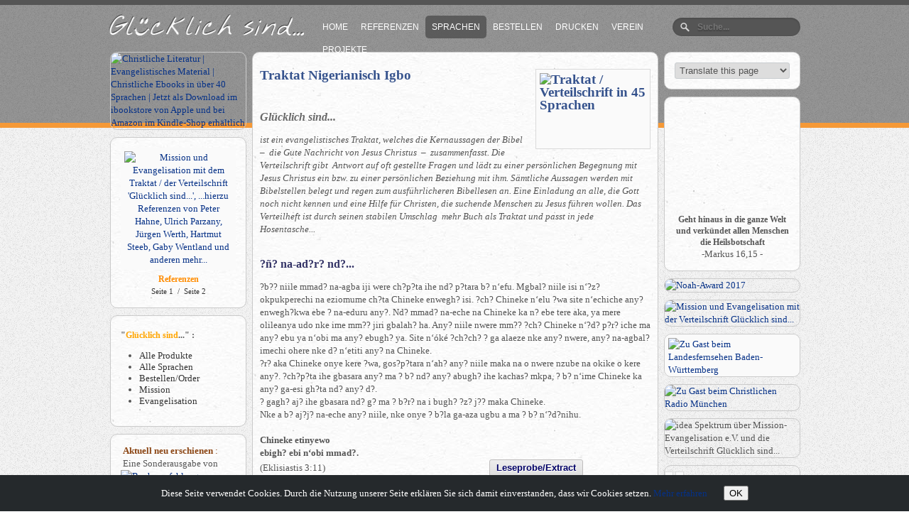

--- FILE ---
content_type: text/html; charset=UTF-8
request_url: https://mission-evangelisation.de/evangelistisches-traktat-nigerianisch-igbo
body_size: 13844
content:
<!DOCTYPE html PUBLIC "-//W3C//DTD XHTML 1.1//EN" "http://www.w3.org/TR/xhtml11/DTD/xhtml11.dtd">
<html xmlns="http://www.w3.org/1999/xhtml" xml:lang="de">
<head>
<title>Traktat Nigerianisch Igbo - tract Igbo</title>
<meta http-equiv="content-type" content="text/html; charset=utf-8" />
<meta name="description" content="" />
<meta name="keywords" content="Mission, Evangelisation, evangelism, gospel, tract, Traktate, giveaway, evangelistisch, Traktat, tracts, Jesus Christus" />
<meta name="author" content="Gluecklich sind..." />
<meta name="revisit-after" content="after 7 days" />
<meta http-equiv="expires" content="3600" />
<meta http-equiv="Content-Script-Type" content="text/javascript" />
<meta http-equiv="content-language" content="de" />
<meta http-equiv="imagetoolbar" content="no" />
<meta name="generator" content="Jadax" />
<meta http-equiv="Content-Style-Type" content="text/css" />
<meta name="google-translate-customization" content="f3efda08b49d3f59-29d8a7667d3df588-gacbac7a40595a87d-1e"></meta>
<link rel="shortcut icon" href="/template/gluecklich-sind/images/favicon.ico" />
<link rel="stylesheet" type="text/css" href="/include/style.css" />
<link rel="stylesheet" type="text/css" href="/template/gluecklich-sind/style.css" />
<link rel="stylesheet" type="text/css" href="/template/gluecklich-sind/tabs/tabs.css" />
<meta name="robots" content="noarchive" />
<script src="/include/js/head.min.js"></script>
<script type='text/javascript' language='javascript'>
head.js("/include/js/ajax.js", "/include/js/jquery.lightbox.js", "/include/js/jadax.js", "/include/js/imagesQueue.js", "/include/js/flv.js", "/include/js/fancyBox/jquery.mousewheel-3.0.6.pack.js", "/include/js/fancyBox/source/jquery.fancybox.js?v=2.1.5", "/include/js/fancyBox/source/helpers/jquery.fancybox-buttons.js?v=2.1.5", "/include/js/fancyBox/source/helpers/jquery.fancybox-thumbs.js?v=2.1.5", "/include/js/fancyBox/source/helpers/jquery.fancybox-media.js?v=1.0.0", "/include/js/fancyBox/effects.js", "/include/js/mailcrypt.js");
</script>
<script type="text/javascript" src="/include/js/jquery.js"></script>

<script type="text/javascript" src="/include/js/fancyBox/source/jquery.fancybox.js?v=2.1.5"></script>
<script type="text/javascript" src="/include/js/fancyBox/effects.js"></script>

<link rel="stylesheet" type="text/css" href="/include/js/jquery.lightbox.css" media="screen" />

<!-- Ativando o jQuery lightBox plugin -->
<script type="text/javascript">
head.ready(function() {
  jQuery('a.lightbox').lightBox();
});
</script>

<script type='text/javascript' language='javascript'>
// <![CDATA[
function ClickToSave (dataid, did, part, nr) {
    var div = did.id;
    var cont = CKEDITOR.instances[div].getData();
    jQuery.post('/include/save.php', {
        content : cont,
        dataid : dataid,
        part : part,
        nr : nr,
        })
    }
// ]]>
</script>

<!-- Anfang FancyBox Dokumentation der FancyBox http://fancyapps.com/fancybox/ -->
<link rel="stylesheet" type="text/css" href="/include/js/fancyBox/source/jquery.fancybox.css?v=2.1.4" media="screen" />
<link rel="stylesheet" type="text/css" href="/include/js/fancyBox/source/helpers/jquery.fancybox-buttons.css?v=1.0.5" />
<link rel="stylesheet" type="text/css" href="/include/js/fancyBox/source/helpers/jquery.fancybox-thumbs.css?v=1.0.7" />
<style type="text/css">
.fancybox-custom .fancybox-skin {
	box-shadow: 0 0 50px #222;
}
</style>
<!-- Ende FancyBox -->
<link type="text/css" href="/template/gluecklich-sind/menu/menu.css" rel="stylesheet" />
<script type="text/javascript" src="/template/gluecklich-sind/menu/menu.js"></script>

</head>
<body >
<div id="umenu"><div id="menu1"><ul class="menu" style="float: right !important;"><li><a href="/" class="parent"><span>Home</span></a><div><ul><li><a href="/ueber-uns"><span>Über uns</span></a></li><li><a href="/mission-traktat"><span>Wofür das Traktat Glücklich sind...</span></a></li><li><a href="/persoenliche-evangelisation-global-outreach-day"><span>Persönliche Evangelisation / Flash-Videos</span></a></li><li><a href="/evangelistische-ebooks" class="parent"><span>ebooks</span></a></li><li><a href="/hoerbuch"><span>Hoerbuch</span></a></li></ul></div></li><li><a href="/traktat-referenzen" class="parent"><span>Referenzen</span></a><div><ul><li><a href="/verteilschrift-referenzen-peter-hahne-juergen-werth-ulrich-parzany-gaby-wentland-hartmut-steeb-und-andere"><span>Seite 1</span></a></li><li><a href="/traktat-referenzen-wilhelm-pahls-ulrich-giesekus-hartmut-steeb-und-andere"><span>Seite 2</span></a></li></ul></div></li><li class="current"><a href="/evangelistische-traktate-sprachen-seite-eins" class="parent"><span class="menu_active">Sprachen</span></a><div><ul><li class="current"><a href="/sprachen-noerdliches-europa" class="parent"><span>Nördliches Europa</span></a><div><ul><li class="current"><a href="/evangelistisches-traktat-daenisch"><span>Dänisch</span></a></li><li class="current"><a href="/evangelistisches-traktat-estnisch"><span>Estnisch</span></a></li><li class="current"><a href="/evangelistisches-traktat-finnisch"><span>Finnisch</span></a></li><li class="current"><a href="/evangelistisches-traktat-islaendisch"><span>Isländisch</span></a></li><li class="current"><a href="/evangelistisches-traktat-lettisch"><span>Lettisch</span></a></li><li class="current"><a href="/evangelistisches-traktat-litauisch"><span>Litauisch</span></a></li><li class="current"><a href="/evangelistisches-traktat-norwegisch"><span>Norwegisch</span></a></li><li class="current"><a href="/evangelistisches-traktat-schwedisch"><span>Schwedisch</span></a></li></ul></div></li><li class="current"><a href="/sprachen-westliches-europa" class="parent"><span>Westliches Europa</span></a><div><ul><li class="current"><a href="/evangelistisches-traktat-deutsch" class="parent"><span>Deutsch</span></a></li><li class="current"><a href="/evangelistiches-traktat-deutsch-jugendausgabe"><span>Deutsch (Jugendausgabe)</span></a></li><li class="current"><a href="/evangelistisches-traktat-englisch" class="parent"><span>Englisch</span></a></li><li class="current"><a href="/evangelistisches-traktat-franzoesisch" class="parent"><span>Französisch</span></a></li><li class="current"><a href="/evangelistisches-traktat-italienisch"><span>Italienisch</span></a></li><li class="current"><a href="/evangelistisches-traktat-plattdeutsch"><span>Plattdeutsch</span></a></li><li class="current"><a href="/evangelistisches-traktat-niederlaendisch" class="parent"><span>Niederländisch</span></a></li><li class="current"><a href="/evangelistisches-traktat-portugiesisch" class="parent"><span>Portugiesisch</span></a></li><li class="current"><a href="/evangelistisches-traktat-sinti-romanes"><span>Sinti Romanes (Westeuropa)</span></a></li><li class="current"><a href="/evangelistisches-traktat-spanisch" class="parent"><span>Spanisch</span></a></li><li class="current"><a href="/deutsch-neues-cover"><span>Deutsch - neues Cover</span></a></li></ul></div></li><li class="current"><a href="/sprachen-oestliches-europa" class="parent"><span>Östliches Europa</span></a><div><ul><li class="current"><a href="/evangelistisches-traktat-albanisch"><span>Albanisch</span></a></li><li class="current"><a href="/evangelistische-verteilschrift-bosnisch"><span>Bosnisch</span></a></li><li class="current"><a href="/evangelistisches-traktat-bulgarisch"><span>Bulgarisch</span></a></li><li class="current"><a href="/evangelistisches-traktat-griechisch"><span>Griechisch</span></a></li><li class="current"><a href="/verteilschriften-verteilhefte-kroatisch" class="parent"><span>Kroatisch</span></a></li><li class="current"><a href="/evangelistisches-traktat-polnisch"><span>Polnisch</span></a></li><li class="current"><a href="/evangelistisches-traktat-rumaenisch" class="parent"><span>Rumänisch</span></a></li><li class="current"><a href="/evangelistisches-traktat-russisch" class="parent"><span>Russisch</span></a></li><li class="current"><a href="/evangelistisches-traktat-serbisch-kyrillische-schrift"><span>Serbisch Kyrillisch</span></a></li><li class="current"><a href="/evangelistisches-traktat-serbisch-lateinische-schrift"><span>Serbisch Latein</span></a></li><li class="current"><a href="/evangelistisches-traktat-slowakisch"><span>Slowakisch</span></a></li><li class="current"><a href="/evangelistisches-traktat-slowenisch"><span>Slowenisch</span></a></li><li class="current"><a href="/evangelistisches-traktat-tschechisch"><span>Tschechisch</span></a></li><li class="current"><a href="/evangelistisches-traktat-ukrainisch-tract-ukrainian"><span>Ukrainisch</span></a></li><li class="current"><a href="/evangelistisches-traktat-ungarisch" class="parent"><span>Ungarisch</span></a></li></ul></div></li><li class="current"><a href="/sprachen-nahost" class="parent"><span>Nahost</span></a><div><ul><li class="current"><a href="/evangelistisches-traktat-afghanisch-dari"><span>Afghanisch Dari</span></a></li><li class="current"><a href="/traktat-arabisch"><span>Arabisch</span></a></li><li class="current"><a href="/evangelistisches-traktat-armenisch"><span>Armenisch</span></a></li><li class="current"><a href="/evangelistisches-traktat-hebraeisch"><span>Hebräisch</span></a></li><li class="current"><a href="/evangelistisches-traktat-kurdisch-kurmandschi"><span>Kurdisch Kurmandschi</span></a></li><li class="current"><a href="/evangelistisches-traktat-kurdisch-sorani"><span>Kurdisch Sorani</span></a></li><li class="current"><a href="/evangelistisches-traktat-pakistanisch-urdu"><span>Pakistanisch Urdu</span></a></li><li class="current"><a href="/evangelistisches-traktat-persisch-farsi"><span>Persisch Farsi</span></a></li><li class="current"><a href="/traktate-tuerkisch"><span>Türkisch</span></a></li></ul></div></li><li class="current"><a href="/sprachen-fernost" class="parent"><span>Fernost</span></a><div><ul><li class="current"><a href="/evangelistische-verteilschrift-bengalisch-bangla"><span>Bengalisch Bangla</span></a></li><li class="current"><a href="/evangelistisches-traktat-birmanisch-burmesisch-tract-burmese"><span>Birmanisch (Burmesisch)</span></a></li><li class="current"><a href="/evangelistisches-traktat-chinesisch-festland"><span>Chinesisch Festland</span></a></li><li class="current"><a href="/evangelistisches-traktat-chinesisch-traditionell"><span>Chinesisch Traditionell</span></a></li><li class="current"><a href="/evangelistisches-traktat-hindi"><span>Hindi</span></a></li><li class="current"><a href="/evangelistisches-traktat-indisch-tamil" class="parent"><span>Indisch Tamil</span></a></li><li class="current"><a href="/evangelistisches-traktat-indonesisch"><span>Indonesisch</span></a></li><li class="current"><a href="/evangelistisches-traktat-japanisch"><span>Japanisch</span></a></li><li class="current"><a href="/evangelistisches-traktat-khmer"><span>Kambodschanisch Khmer</span></a></li><li class="current"><a href="/evangelistisches-traktat-koreanisch"><span>Koreanisch</span></a></li><li class="current"><a href="/evangelistisches-traktat-laotisch-tract-laotian"><span>Laotisch</span></a></li><li class="current"><a href="/evangelistisches-traktat-malaiisch-malaysisch-tract-malay"><span>Malaiisch (Malaysisch)</span></a></li><li class="current"><a href="/evangelistisches-traktat-mongolisch-tract-mongolian"><span>Mongolisch</span></a></li><li class="current"><a href="/evangelistisches-traktat-nepalesisch-tract-nepali"><span>Nepalesisch</span></a></li><li class="current"><a href="/evangelistisches-traktat-pandschabi-panjabi-tract-punjabi"><span>Pandschabi (Panjabi)</span></a></li><li class="current"><a href="/evangelistisches-traktat-philippinisch-tagalog"><span>Philippinisch Tagalog</span></a></li><li class="current"><a href="/evangelistisches-traktat-thailaendisch"><span>Thailändisch</span></a></li><li class="current"><a href="/evangelistisches-traktat-vietnamesisch" class="parent"><span>Vietnamesisch</span></a></li></ul></div></li><li class="current"><a href="/sprachen-westliches-afrika" class="parent"><span>Westliches Afrika</span></a><div><ul><li class="current"><a href="/evangelistisches-traktat-nigerianisch-igbo"><span>Nigerianisch Igbo</span></a></li><li class="current"><a href="/evangelistisches-traktat-twi-ghana"><span>Twi (Ghana)</span></a></li></ul></div></li><li class="current"><a href="/sprachen-oestliches-afrika" class="parent"><span>Östliches Afrika</span></a><div><ul><li class="current"><a href="/evangelistisches-traktat-amharisch"><span>Äthiopisch Amharisch</span></a></li><li class="current"><a href="/evangelistisches-traktat-tigrinya"><span>Eritreisch Tigrinya</span></a></li><li class="current"><a href="/evangelistisches-traktat-chichewa-malawi"><span>Malawisch Chichewa</span></a></li><li class="current"><a href="/evangelistisches-traktat-suaheli"><span>Suaheli</span></a></li><li class="current"><a href="/evangelistisches-traktat-luganda-uganda"><span>Ugandisch Luganda</span></a></li></ul></div></li><li class="current"><a href="/sprachen-suedliches-afrika" class="parent"><span>Südliches Afrika</span></a><div><ul><li class="current"><a href="/evangelistisches-traktat-ndebele-simbabwe"><span>Ndebele (Simbabwe)</span></a></li><li class="current"><a href="/evangelistisches-traktat-shona-simbabwe"><span>Shona (Simbabwe)</span></a></li><li class="current"><a href="/evangelistische-verteilschrift-oshindonga-namibia"><span>Oshindonga (Namibia)</span></a></li><li class="current"><a href="/evangelistisches-traktat-setswana-botswana"><span>Setswana (Botswana)</span></a></li></ul></div></li><li class="current"><a href="/1-1-arabisch-deutsch-ausgabe"><span>1-1-Arabisch-Deutsch-Ausgabe</span></a></li><li class="current"><a href="/1-1-arabisch-franzoesisch-ausgabe"><span>1-1-Arabisch-Franz.-Ausgabe</span></a></li><li class="current"><a href="/1-1-arabisch-niederlaendisch-ausgabe"><span>1-1-Arabisch-Niederl.-Ausgabe</span></a></li><li class="current"><a href="/4-in-1-ausgabe-deutsch-tigrinya-persisch-arabisch"><span>4-in-1-Ausgabe-Deutsch-Tigrinya-Persisch-Arabisch</span></a></li></ul></div></li><li class="current"><a href="/verteilheft-bestellen" class="parent"><span>Bestellen</span></a><div><ul><li class="current"><a href="/bestellen-bei-scm" class="parent"><span>Bestellen beim ICMedienhaus (SCM-Shop), D</span></a></li><li class="current"><a href="/bestellen-bei-meos-medien-ch" class="parent"><span>Bestellen bei Meos Medien, CH</span></a></li><li class="current"><a href="/bestellen-bei-cbz-wels-at"><span>Bestellen bei CBZ Wels, AT</span></a></li><li class="current"><a href="/bestellen-bei-eas-nl"><span>Bestellen bei EAS, NL</span></a></li><li class="current"><a href="/bestellen-bei-zakbijbelbond-nl" class="parent"><span>Bestellen bei Zakbijbelbond, NL</span></a></li><li class="current"><a href="/bestellen-bei-certitude-frankreich"><span>Bestellen bei Certitude, FR</span></a></li><li class="current"><a href="/bestellen-bei-sendbuch-de"><span>Bestellen bei sendbuch.de</span></a></li><li class="current"><a href="/bestellen-bei-amazon"><span>Bestellen bei Amazon</span></a></li><li class="current"><a href="/bestellen-beim-leseplatz"><span>Bestellen beim Leseplatz (Buchhandlung Bühne)</span></a></li><li class="current"><a href="/orientierung-m-ead-orientdienst"><span>Bestellen bei Orientierung: M (vormals EAD + Orientdienst)</span></a></li><li class="current"><a href="/bestellen-bei-cv-dillenburg"><span>Bestellen bei CV Dillenburg</span></a></li><li class="current"><a href="/bestellen-bei-msoe"><span>Bestellen bei MSOE (Mission für Süd-Ost-Europa)</span></a></li><li class="current"><a href="/bestellen-beim-lichtzeichen-verlag"><span>Bestellen beim Lichtzeichen-Verlag</span></a></li><li class="current"><a href="/bestellen-beim-oncken-verlag"><span>Bestellen beim Oncken-Verlag</span></a></li></ul></div></li><li class="current"><a href="/traktat-traktate-drucken" class="parent"><span>Drucken</span></a><div><ul><li class="current"><a href="/traktat-verteilschrift-drucken"><span>Das Traktat für Ihre Projekte drucken</span></a></li><li class="current"><a href="/banner" class="parent"><span>Banner / Logo</span></a></li><li class="current"><a href="/flyer-printwerbung" class="parent"><span>Flyer, Printwerbung</span></a></li><li class="current"><a href="/linksammlung" class="parent"><span>Linksammlung</span></a></li></ul></div></li><li class="current"><a href="/verein" class="parent"><span>Verein</span></a><div><ul><li class="current"><a href="/gemeinnuetziger-verein"><span>Gemeinnütziger Verein</span></a></li><li class="current"><a href="/anliegen-des-vereins"><span>Anliegen des Vereins</span></a></li><li class="current"><a href="/impressum" class="parent"><span>Impressum</span></a></li><li class="current"><a href="/haftungshinweis" class="parent"><span>Datenschutz</span></a></li></ul></div></li><li class="current"><a href="/projekte" class="parent"><span>Projekte</span></a><div><ul><li class="current"><a href="/aktuelle-projekte"><span>Aktuelle Projekte</span></a></li><li class="current"><a href="/projekte-in-afrika"><span>Geplante Projekte</span></a></li><li class="current"><a href="/vergangene-projekte" class="parent"><span>Vergangene Projekte</span></a></li></ul></div></li></ul></div></div>
<div class="header-box">
  <a href="/"><img id="logo" src="/template/gluecklich-sind/images/logo.png" alt="" /></a>
  <div id="menuline">

  </div>
  <form method="get" action="/tools/search.php" id="search">
    <input name="search" type="text" size="40" placeholder="Suche..." />
  </form>
</div>

<!--<div id="header">
    <a href="/"><img id="logo" src="/template/gluecklich-sind/images/logo.png" alt="" /></a>

</div>-->
<div id="body">
  <div id="sitebar_left">
  <div class="b_left_image" style=""><a href="https://itunes.apple.com/de/artist/petra-schaadt/id886565133?mt=11"><img alt="Christliche Literatur | Evangelistisches Material | Christliche Ebooks in über 40 Sprachen | Jetzt als Download im ibookstore von Apple und bei Amazon im Kindle-Shop erhältlich" src="/webdisk/files/Image/Bloecke/ibookstore.jpg" style="width: 190px; height: 51px;" title="Christliche Literatur | Evangelistisches Material | Christliche Ebooks in über 40 Sprachen | Jetzt als Download im ibookstore von Apple und bei Amazon im Kindle-Shop erhältlich" /></a></div><div class="block b_left b_color3" style=""><div style="text-align: center;"><a href="/traktat-referenzen"><img alt="Mission und Evangelisation mit dem Traktat / der Verteilschrift 'Glücklich sind...', ...hierzu Referenzen von Peter Hahne, Ulrich Parzany, Jürgen Werth, Hartmut Steeb, Gaby Wentland und anderen mehr..." class="image" src="/webdisk/files/Image/Bloecke/collage_web.jpg" style="border-width: 0px; border-style: solid; width: 127px; height: 160px;" title="Mission und Evangelisation mit dem Traktat / der Verteilschrift 'Glücklich sind...', ...hierzu Referenzen von Peter Hahne, Ulrich Parzany, Jürgen Werth, Hartmut Steeb, Gaby Wentland und anderen mehr..." /></a></div>

<h6 style="text-align: center;"><a href="/verteilschrift-referenzen-peter-hahne-juergen-werth-ulrich-parzany-gaby-wentland-hartmut-steeb-und-andere"><span style="color:#FF8C00;">Referenzen</span></a></h6>

<div style="text-align: center;"><a href="/verteilschrift-referenzen-peter-hahne-juergen-werth-ulrich-parzany-gaby-wentland-hartmut-steeb-und-andere"><span style="color:#333333;"><small>Seite 1</small></span></a><small><span style="color:#333333;">&nbsp; /&nbsp; </span><a href="/traktat-referenzen-wilhelm-pahls-ulrich-giesekus-hartmut-steeb-und-andere"><span style="color:#333333;">Seite 2</span></a></small></div>
</div><div class="block b_left b_color3" style=""><h6><strong>&quot;<a href="/persoenliche-evangelisation-global-outreach-day" target="_blank"><span style="color:#FFA500;">Gl&uuml;cklich sind</span></a>...&quot; :</strong></h6>

<ul class="sidemenu">
	<li><a href="/alle-produkte-infoseite"><span style="color:#333333;">Alle Produkte</span></a></li>
	<li><a href="/evangelistische-traktate-sprachen-seite-eins"><span style="color:#333333;">Alle Sprachen</span></a></li>
	<li><a href="/verteilheft-bestellen"><span style="color:#333333;">Bestellen/Order</span></a></li>
	<li><a href="/mission-traktat"><span style="color:#333333;">Mission</span></a></li>
	<li><a href="/persoenliche-evangelisation-global-outreach-day"><span style="color:#333333;">Evangelisation&nbsp;</span><span style="color:#696969;">&nbsp;&nbsp;&nbsp;&nbsp;&nbsp;</span></a></li>
</ul>
</div><div class="block b_left b_color3" style="">&nbsp;<span style="color:#8B4513;"><strong>Aktuell neu erschienen </strong>:</span><br />
&nbsp;Eine Sonderausgabe von<br />
<a href="/deutsch-neues-cover"><img alt="Buchempfehlungen: Stefan Jung: 'Was Gott daraus macht' und David Kadel: 'Wenn du für Sonne betest, lass den Schirm zu Hause'" height="153" src="/webdisk/files/Gluecklich-sind-Sonderausgabe-3%281%29.jpg" title="Buchempfehlungen: Stefan Jung: 'Was Gott daraus macht' und David Kadel: 'Wenn du für Sonne betest, lass den Schirm zu Hause'" width="151" /></a><br />
&nbsp;<span style="color:#333333;"><small>Auch die Sonderausgabe ist<br />
&nbsp;bereits in 25 Sprachen<br />
&nbsp;erh&auml;ltlich</small></span></div><div class="block b_left b_color3" style=""><strong>Verf&uuml;gbare Sprachen:</strong>
<hr /><a href="/evangelistisches-traktat-englisch"><img alt="Traktat Englisch - Tract English" src="/webdisk/files/Image/Bloecke/flag_great_britain.png" style="border-width: 0px; border-style: solid; margin-right: 0px; margin-left: 0px; width: 20px; height: 20px;" title="Traktat Englisch - Tract English" /></a><a href="/evangelistisches-traktat-russisch"> <img alt="Traktat Russisch - Tract Russian" src="/webdisk/files/Image/Bloecke/flag_russia.png" style="border-width: 0px; border-style: solid; width: 20px; height: 20px;" title="Traktat Russisch - Tract Russian" /></a><a href="/traktate-tuerkisch"> <img alt="Traktat Türkisch - Tract Turkish" src="/webdisk/files/Image/Content/Flaggen/flag_turkey.png" style="border-width: 0px; border-style: solid; width: 20px; height: 20px;" title="Traktat Türkisch - Tract Turkish" /></a><a href="/evangelistisches-traktat-franzoesisch"> <img alt="Traktat Französisch - Tract French" src="/webdisk/files/Image/Bloecke/flag_france.png" style="border-width: 0px; border-style: solid; width: 20px; height: 20px;" title="Traktat Französisch - Tract French" /></a><a href="/evangelistisches-traktat-spanisch"> <img alt="Traktat Spanisch - Tract Spanish" src="/webdisk/files/Image/Bloecke/flag_spain.png" style="border-width: 0px; border-style: solid; width: 20px; height: 20px;" title="Traktat Spanisch - Tract Spanish" /></a><a href="/evangelistisches-traktat-portugiesisch"> <img alt="Traktat Portugiesisch - Tract Portuguese" src="/webdisk/files/Image/Bloecke/flag_portugal.png" style="border-width: 0px; border-style: solid; width: 20px; height: 20px;" title="Traktat Portugiesisch - Tract Portuguese" /></a><a href="/evangelistisches-traktat-italienisch"> <img alt="Traktat Italienisch - Tract Italian" src="/webdisk/files/Image/Content/Flaggen/flag_italy_1.png" style="border-width: 0px; border-style: solid; margin: 0px; width: 20px; height: 20px;" title="Traktat Italienisch - Tract Italian" /></a><br />
<a href="/evangelistisches-traktat-deutsch"><img alt="Verteilschrift / Verteilheft / Traktat Deutsch - Tract German" src="/webdisk/files/Image/Bloecke/flag_germany.png" style="border-width: 0px; border-style: solid; margin-top: 0px; margin-bottom: 0px; width: 20px; height: 20px;" title="Verteilschrift / Verteilheft / Traktat Deutsch - Tract German" /></a><a href="/evangelistisches-traktat-niederlaendisch"> <img alt="Traktat Niederländisch - Tract Dutch" src="/webdisk/files/Image/Bloecke/flag_netherlands.png" style="border-width: 0px; border-style: solid; width: 20px; height: 20px;" title="Traktat Niederländisch - Tract Dutch" /></a><a href="/evangelistisches-traktat-polnisch"> <img alt="Traktat Polnisch - Tract Polish" src="/webdisk/files/Image/Content/Flaggen/flag_poland_2.png" style="border-width: 0px; border-style: solid; width: 20px; height: 20px;" title="Traktat Polnisch - Tract Polish" /></a><span style="font-family: Arial;"><a href="/evangelistisches-traktat-tschechisch"> <img alt="Traktat Tschechisch - Tract Czech" src="/webdisk/files/Image/Content/Flaggen/flag_czech.PNG" style="border-width: 0px; border-style: solid; margin-right: 0px; margin-left: 0px; width: 20px; height: 20px;" title="Traktat Tschechisch - Tract Czech" /></a></span><span style="font-family: Arial;"><a href="/evangelistisches-traktat-slowakisch"> <img alt="Traktat Slowakisch - Tract Slovak" src="/webdisk/files/Image/Content/Flaggen/flag_slovakia_1.png" style="border-width: 0px; border-style: solid; width: 19px; height: 20px;" title="Traktat Slowakisch - Tract Slovak" /></a></span><a href="/evangelistisches-traktat-slowenisch"><span style="font-family: Arial;"> <img alt="Traktat Slowenisch - Tract Slovenian" src="/webdisk/files/Image/Content/Flaggen/flag_slovenia.png" style="width: 20px; height: 20px;" title="Traktat Slowenisch - Tract Slovenian" /></span></a><span style="font-family: Arial;"><a href="/verteilschriften-verteilhefte-kroatisch"> <img alt="Traktat Kroatisch - Tract Croatian" src="/webdisk/files/Image/Content/Flaggen/flag_croatia_1.png" style="border-width: 0px; border-style: solid; width: 20px; height: 20px;" title="Traktat Kroatisch - Tract Croatian" /></a></span><br />
<a href="/evangelistisches-traktat-ungarisch"><img alt="Traktat Ungarisch - Tract Hungarian" src="/webdisk/files/Image/Content/Flaggen/flag_hungary_3.png" style="border-width: 0px; border-style: solid; width: 20px; height: 20px;" title="Traktat Ungarisch - Tract Hungarian" /></a><span style="font-family: Arial;"><a href="/evangelistisches-traktat-serbisch-lateinische-schrift"> <img alt="Traktat Serbisch, lateinische Schrift - Tract Serbian, Latin Script" src="/webdisk/files/Image/Content/Flaggen/flag_serbia_montenegro.png" style="border-width: 0px; border-style: solid; width: 20px; height: 20px;" title="Traktat Serbisch, lateinische Schrift - Tract Serbian, Latin Script" /></a></span><span style="font-family: Arial;"><a href="/evangelistisches-traktat-serbisch-kyrillische-schrift"> <img alt="Traktat Serbisch, kyrillische Schrift - Tract Serbian, Cyrillic-Script" src="/webdisk/files/Image/Content/Flaggen/flag_serbia_montenegro.png" style="border-width: 0px; border-style: solid; margin-right: 0px; margin-left: 0px; width: 20px; height: 20px;" title="Traktat Serbisch, kyrillische Schrift - Tract Serbian, Cyrillic-Script" /></a></span><a href="/evangelistisches-traktat-albanisch"><span style="font-family: Arial;"> <img alt="Traktat Albanisch - Tract Albanian" src="/webdisk/files/Image/Content/Flaggen/flag_albania.png" style="border-width: 0px; border-style: solid; width: 20px; height: 20px;" title="Traktat Albanisch - Tract Albanian" /></span></a><a href="/evangelistisches-traktat-bulgarisch"> <img alt="Traktat Bulgarisch - Tract Bulgarian" src="/webdisk/files/Image/Content/Flaggen/flag_bulgaria_1.png" style="border-width: 0px; border-style: solid; width: 20px; height: 20px;" title="Traktat Bulgarisch - Tract Bulgarian" /></a><a href="/evangelistisches-traktat-rumaenisch"> <img alt="Traktat Rumänisch - Tract Romanian" src="/webdisk/files/Image/Bloecke/flag_romania.png" style="border-width: 0px; border-style: solid; width: 19px; height: 20px;" title="Traktat Rumänisch - Tract Romanian" /></a><span style="font-family: Arial;"><a href="/evangelistisches-traktat-griechisch"> <img alt="Traktat Griechisch - Tract Greek" src="/webdisk/files/Image/Content/Flaggen/flag_greece.PNG" style="border-width: 0px; border-style: solid; width: 20px; height: 20px;" title="Traktat Griechisch - Tract Greek" /></a></span><br />
<span style="font-family: Arial;"><a href="/evangelistisches-traktat-daenisch"><img alt="Traktat Dänisch - Tract Danish" src="/webdisk/files/Image/Content/Flaggen/flag_denmark_2.png" style="border-width: 0px; border-style: solid; width: 20px; height: 20px;" title="Traktat Dänisch - Tract Danish" /></a></span><a href="/evangelistisches-traktat-schwedisch"><span style="font-family: Arial;"> <img alt="Verteilschrift Schwedisch- Tract Swedish" src="/webdisk/files/Image/Content/Flaggen/flag_sweden_1.png" style="border-width: 0px; border-style: solid; margin-right: 0px; margin-left: 0px; width: 20px; height: 20px;" title="Verteilschrift Schwedisch- Tract Swedish" /></span></a><span style="font-family: Arial;"><a href="/evangelistisches-traktat-norwegisch"> <img alt="Verteilschrift / Traktat Norwegisch - Tract Norwegian" src="/webdisk/files/Image/Content/Flaggen/flag_norway_2.png" style="border-width: 0px; border-style: solid; width: 20px; height: 20px;" title="Verteilschrift / Traktat Norwegisch - Tract Norwegian" /></a></span><a href="/evangelistisches-traktat-islaendisch"><span style="font-family: Arial;"> <img alt="Verteilheft Isländisch - Tract Icelandic" src="/webdisk/files/Image/Content/Flaggen/flag_iceland.png" style="width: 20px; height: 20px;" title="Verteilheft Isländisch - Tract Icelandic" /></span></a><a href="/evangelistisches-traktat-finnisch"><span style="font-family: Arial;"> <img alt="Traktat Finnisch - Tract Finnish" src="/webdisk/files/Image/Bloecke/flag_finland.png" style="border-width: 0px; border-style: solid; width: 19px; height: 20px;" title="Traktat Finnisch - Tract Finnish" /></span></a><span style="font-family: Arial;"><a href="/evangelistisches-traktat-litauisch"> <img alt="Traktat Litauisch - Tract Lithuanian" src="/webdisk/files/Image/Bloecke/flag_lithuania.png" style="border-width: 0px; border-style: solid; width: 19px; height: 20px;" title="Traktat Litauisch - Tract Lithuanian" /></a><a href="/evangelistisches-traktat-lettisch"> <img alt="Traktat Lettisch - Tract Latvian" src="/webdisk/files/Image/Content/Flaggen/flag_latvia.png" style="width: 20px; height: 20px;" title="Traktat Lettisch - Tract Latvian" /></a></span>

<div style="text-align: left;"><a href="/evangelistisches-traktat-armenisch"><span style="font-family: Arial;"><img alt="Traktat Armenisch - Tract Armenian" src="/webdisk/files/Image/Content/Flaggen/flag_armenia(1).png" style="width: 20px; height: 20px; margin-right: 0px; margin-left: 0px;" title="Traktat Armenisch - Tract Armenian" /></span></a><span style="font-family: Arial;"><a href="/evangelistisches-traktat-hebraeisch"> <img alt="Traktat Hebräisch - Tract Hebrew" src="/webdisk/files/Image/Content/Flaggen/flag_israel.PNG" style="border-width: 0px; border-style: solid; width: 20px; height: 20px;" title="Traktat Hebräisch - Tract Hebrew" /></a></span><span style="font-family: Arial;"><a href="/traktat-arabisch"> <img alt="Traktat Arabisch - Tract Arabic" src="/webdisk/files/Image/Content/Flaggen/flag_saudi-arab.PNG" style="border-width: 0px; border-style: solid; width: 20px; height: 20px;" title="Traktat Arabisch - Tract Arabic" /></a></span><span style="font-family: Arial;"><a href="/evangelistisches-traktat-persisch-farsi"> <img alt="Traktat Persisch Farsi - Tract Persian Farsi" src="/webdisk/files/Image/Bloecke/flag_iran.png" style="border-width: 0px; border-style: solid; width: 20px; height: 20px;" title="Traktat Persisch Farsi - Tract Persian Farsi" /></a></span><a href="/evangelistisches-traktat-pakistanisch-urdu"><span style="font-family: Arial;"> <img alt="Traktat Pakistanisch Urdu - Tract Pakistani Urdu" src="/webdisk/files/Image/Content/Flaggen/flag_pakistan.png" style="width: 20px; height: 20px; margin-right: 0px; margin-left: 0px;" title="Traktat Pakistanisch Urdu - Tract Pakistani Urdu" /> </span></a><a href="/evangelistisches-traktat-indisch-tamil"><img alt="Traktat Indisch Tamil - Tract Indian Tamil" src="/webdisk/files/Image/Content/Flaggen/flag_india_2.png" style="border-width: 0px; border-style: solid; margin-right: 0px; margin-left: 0px; width: 19px; height: 20px;" title="TraktaTraktat Indisch Tamil - Tract Indian Tamil" /></a><a href="/evangelistisches-traktat-chinesisch-festland"> <img alt="Traktat Festland-Chinesisch - Tract Mainland Chinese" src="/webdisk/files/Image/Content/Flaggen/flag_china_1.png" style="border-width: 0px; border-style: solid; width: 19px; height: 20px;" title="CTraktat Festland-Chinesisch - Tract Mainland Chinese" /></a><br />
<a href="/evangelistisches-traktat-chinesisch-traditionell"><span style="font-family: Arial;"><img alt="Traktat Chinesisch Traditionell - Tract Traditional Chinese" src="/webdisk/files/Image/Bloecke/flag_taiwan.png" style="border-width: 0px; border-style: solid; width: 20px; height: 20px;" title="Traktat Chinesisch Traditionell - Tract Traditional Chinese" /></span></a><span style="font-family: Arial;"><a href="/evangelistisches-traktat-japanisch"> <img alt="Traktat Japanisch - Tract Japanese" src="/webdisk/files/Image/Bloecke/flag_japan.png" style="border-width: 0px; border-style: solid; width: 20px; height: 20px;" title="Traktat Japanisch - Tract Japanese" /></a></span><a href="/evangelistisches-traktat-koreanisch"><span style="font-family: Arial;"> <img alt="Traktat Koreanisch - Tract Korean" src="/webdisk/files/Image/Bloecke/flag_south_korea.png" style="border-width: 0px; border-style: solid; width: 20px; height: 20px;" title="Traktat Koreanisch - Tract Korean" /></span></a><span style="font-family: Arial;"><a href="/evangelistisches-traktat-vietnamesisch"> <img alt="Traktat Vietnamesisch - Tract  Vietnamese" src="/webdisk/files/Image/Bloecke/flag_vietnam.png" style="border-width: 0px; border-style: solid; margin-right: 0px; margin-left: 0px; width: 20px; height: 20px;" title="Traktat Vietnamesisch - Tract  Vietnamese" /></a></span><a href="/evangelistisches-traktat-thailaendisch"><span style="font-family: Arial;"> <img alt="Traktat Thailändisch - Tract Thai" src="/webdisk/files/Image/Content/Flaggen/flag_thailand_1.png" style="border-width: 0px; border-style: solid; width: 20px; height: 20px;" title="Traktat Thailändisch - Tract Thai" /></span></a><a href="/evangelistisches-traktat-indonesisch"><span style="font-family: Arial;"> <img alt="Traktat Indonesich - Tract Indonesian" src="/webdisk/files/Image/Bloecke/flag_indonesia.png" style="border-width: 0px; border-style: solid; margin-right: 0px; margin-left: 0px; width: 20px; height: 20px;" title="Traktat Indonesich - Tract Indonesian" /></span></a><span style="font-family: Arial;"><a href="/evangelistisches-traktat-philippinisch-tagalog"> <img alt="Traktat Philippinisch Tagalog - Tract Filipino Tagalog" src="/webdisk/files/Image/Content/Flaggen/flag_philippines_2.png" style="border-width: 0px; border-style: solid; width: 18px; height: 20px;" title="Traktat Philippinisch Tagalog - Tract Filipino Tagalog" /></a></span><br />
<a href="/evangelistisches-traktat-nigerianisch-igbo"><span style="font-family: Arial;"><img alt="Traktat Nigerianisch Igbo - Tract Nigerian Igbo" src="/webdisk/files/Image/Content/Flaggen/flag_nigeria.png" style="border-width: 0px; border-style: solid; width: 20px; height: 20px;" title="Traktat Nigerianisch Igbo - Tract Nigerian Igbo" /></span></a><a href="/evangelistisches-traktat-khmer"> <img alt="Traktat Khmer (Kambodschanisch)  - Tract Khmer Cambodian" src="/webdisk/files/flag_cambodia%281%29.png" style="width: 20px; height: 20px;" title="Traktat Khmer (Kambodschanisch)  - Tract Khmer Cambodian" /></a> <a href="/evangelistisches-traktat-estnisch"><img alt="Traktat Estnisch - Tract Estonian" src="/webdisk/files/Image/Content/Flaggen/flag_estonia(1).png" style="width: 22px; height: 20px;" title="Traktat Estnisch - Tract Estonian" /></a><small> </small><a href="/evangelistisches-traktat-amharisch"><img alt="Traktat Amharisch (Äthiopisch) - Tract Amharic (Ethiopian)" src="/webdisk/files/Image/Content/Flaggen/Ethiopia.png" style="width: 20px; height: 20px;" title="Traktat Amharisch (Äthiopisch) - Tract Amharic (Ethiopian)" /></a> <a href="/evangelistisches-traktat-tigrinya"><img alt="Traktat Tigrinya (Eritreisch) - Tract Tigrinya (Eritrean)" src="/webdisk/files/flag_eritrea.png" style="width: 20px; height: 20px;" title="Traktat Tigrinya (Eritreisch) - Tract Tigrinya (Eritrean)" /></a><small> </small><a href="/evangelistische-verteilschrift-bosnisch"><img alt="Traktate, Traktat Bosnisch - Tracts, Tract Bosnian" src="/webdisk/files/Image/Content/Flaggen/flag_bosnia_and_herzegovina.png" style="width: 20px; height: 20px;" title="Traktate, Traktat Bosnisch - Tracts, Tract Bosnian" /></a> <a href="/evangelistische-verteilschrift-bengalisch-bangla"><img alt="Evangelistische Verteilschrift / Traktat Bengalisch ( Bangla ) - Tract Bengali ( Bangla )" src="/webdisk/files/Image/Content/Flaggen/flag_bangladesh.png" style="width: 19px; height: 20px;" title="Evangelistische Verteilschrift / Traktat Bengalisch ( Bangla ) - Tract Bengali ( Bangla )" /></a><br />
<a href="/evangelistisches-traktat-afghanisch-dari"><img alt="Traktat Afghanisch Dari - Tract Afghan Dari" src="/webdisk/files/Image/Content/Flaggen/flag_afghanistan.png" style="height: 20px; width: 20px;" title="Traktat Afghanisch Dari - Tract Afghan Dari" /></a><a href="/evangelistische-verteilschrift-afghanisch-dari"> </a><a href="/evangelistisches-traktat-Luganda-Uganda"><img alt="Traktat Luganda (Uganda) - Tract Luganda (Uganda)" src="/webdisk/files/Image/Content/Flaggen/flag_uganda(1).png" style="height: 20px; width: 20px;" title="Traktat Luganda (Uganda) - Tract Luganda (Uganda)" /></a><a href="/evangelistische-verteilschrift-afghanisch-dari"> </a><a href="/evangelistisches-traktat-Ndebele-Simbabwe"><img alt="Traktat Ndebele (Simbabwe) - Tract Ndebele (Zimbabwe)" src="/webdisk/files/Image/Content/Flaggen/Zimbabwe.png" style="height: 20px; width: 21px;" title="Traktat Ndebele (Simbabwe) - Tract Ndebele (Zimbabwe)" /></a><a href="/evangelistische-verteilschrift-afghanisch-dari"> </a><a href="/evangelistisches-traktat-Shona-Simbabwe"><img alt="Traktat Shona (Simbabwe) - Tract Shona (Zimbabwe)" src="/webdisk/files/Image/Content/Flaggen/Zimbabwe.png" style="height: 20px; width: 21px;" title="Traktat Shona (Simbabwe) - Tract Shona (Zimbabwe)" /></a><a href="/evangelistische-verteilschrift-afghanisch-dari"> </a><a href="/evangelistisches-traktat-hindi"><img alt="Traktat Hindi - Tract Hindi" src="/webdisk/files/Image/Content/Flaggen/flag_india_1.png" style="height: 20px; width: 20px;" title="Traktat Hindi - Tract Hindi" /></a><a href="/evangelistische-verteilschrift-afghanisch-dari">&nbsp;</a><a href="/evangelistisches-traktat-Chichewa-Malawi"><img alt="Traktat Chichewa (Malawi) - Tract Chichewa (Malawi)" src="/webdisk/files/Image/Content/Flaggen/Malawi.png" style="height: 20px; width: 19px;" title="Traktat Chichewa (Malawi) - Tract Chichewa (Malawi)" /></a><a href="/evangelistische-verteilschrift-oshindonga-namibia"> <img alt="Traktat Oshindonga ( Namibia ) - Tract  Oshindonga ( Namibia ) " src="/webdisk/files/Image/Content/Flaggen/flag_namibia.png" style="width: 18px; height: 20px;" title="Traktat Oshindonga ( Namibia ) - Tract  Oshindonga ( Namibia ) " /></a><br />
<a href="/evangelistisches-traktat-twi-ghana"><img alt="Traktat Twi ( Ghana ) - Tract Twi ( Ghana ) " src="/webdisk/files/Image/Content/Flaggen/flag_ghana.png" style="height: 20px; width: 20px;" title="Traktat Twi ( Ghana ) - Tract Twi ( Ghana ) " /></a> <a href="/evangelistisches-traktat-setswana-botswana"><img alt="Traktat Setswana ( Botswana ) - Tract Setswana ( Botswana ) " src="/webdisk/files/Image/Content/Flaggen/flag_botswana.png" style="height: 20px; width: 20px;" title="Traktat Setswana ( Botswana ) - Tract Setswana ( Botswana ) " /></a><a href="/evangelistisches-traktat-plattdeutsch"><span style="font-family: Arial;"> </span></a><span style="font-family: Arial;"><a href="/evangelistisches-traktat-suaheli"><img alt="Traktat Suaheli - Tract Swahili" src="/webdisk/files/Image/Content/Flaggen/swahili.png" style="border-width: 0px; border-style: solid; width: 20px; height: 16px;" title="Traktat Suaheli - Tract Swahili" /></a></span><a href="/evangelistisches-traktat-kurdisch-kurmandschi"><span style="font-family: Arial;"> <img alt="Traktat Kurdisch Kurmandschi - Tract Kurdish Kurmanji" src="/webdisk/files/flag_kurdistan.png" style="border-width: 0px; border-style: solid; width: 20px; height: 16px;" title="Traktat Kurdisch Kurmandschi - Tract Kurdish Kurmanji" /></span></a><big><a href="/evangelistisches-traktat-plattdeutsch"><span style="font-family: Arial;"> </span></a></big><a href="/evangelistisches-traktat-kurdisch-sorani"><span style="font-family: Arial;"><img alt="Traktat Kurdisch Soranî - Tract Kurdish Sorani" src="/webdisk/files/flag_kurdistan%281%29.png" style="border-width: 0px; border-style: solid; width: 20px; height: 16px;" title="Traktat Kurdisch Soranî - Tract Kurdish Sorani" /></span></a><a href="/evangelistisches-traktat-plattdeutsch"><span style="font-family: Arial;"><big> </big><img alt="Traktat Plattdeutsch - Tract Low German" src="/webdisk/files/Image/Bloecke/flag_plattdt_nordland.jpg" style="border-width: 0px; border-style: solid; width: 18px; height: 16px;" title="Traktat Plattdeutsch - Tract Low German" /></span></a><a href="/evangelistisches-traktat-sinti-romanes"><span style="font-family: Arial;"> <img alt="Traktat Sinti-Romanes Westeuropa - Tract Sinti-Romanes Western European" src="/webdisk/files/Image/Content/Flaggen/flagge-roma-flagge-rechteckig-100x150.gif" style="border-width: 0px; border-style: solid; width: 18px; height: 16px;" title="Traktat Sinti-Romanes Westeuropa - Tract Sinti-Romanes Western European" /></span></a><span style="font-family: Arial;"><a href="/evangelistisches-traktat-suaheli"> </a></span><br />
<span style="font-family: Arial;"><a href="/evangelistisches-traktat-mongolisch-tract-mongolian"><img alt="Traktat Mongolisch - Tract Mongolian" src="/webdisk/files/flag_mongolia.png" style="width: 20px; height: 20px;" title="Traktat Mongolisch - Tract Mongolian" /></a> <a href="/evangelistisches-traktat-malaiisch-malaysisch-tract-malay"><img alt="Traktat Malaiisch (Malaysisch) - Tract Malay" src="/webdisk/files/flag_malaysia.png" style="width: 20px; height: 20px; margin-top: 0px; margin-bottom: 0px;" title="Traktat Malaiisch (Malaysisch) - Tract Malay" /></a> <a href="evangelistisches-traktat-laotisch-tract-laotian"><img alt="Traktat Laotisch - Tract Laotian" src="/webdisk/files/flag_laos.png" style="width: 20px; height: 20px;" title="Traktat Laotisch - Tract Laotian" /></a> <a href="/evangelistisches-traktat-Ukrainisch-tract-Ukrainian"><img alt="Traktat Ukrainisch - Tract Ukrainian" src="/webdisk/files/flag_ukraine.png" style="width: 20px; height: 20px;" title="Traktat Ukrainisch - Tract Ukrainian" /></a> <a href="/evangelistisches-traktat-Nepalesisch-tract-Nepali"><img alt="Traktat Nepalesisch - Tract Nepali" src="/webdisk/files/flag_nepal.png" style="width: 20px; height: 19px;" title="Traktat Nepalesisch - Tract Nepali" /></a><small> </small><a href="/evangelistisches-traktat-Birmanisch-Burmesisch-tract-Burmese"><img alt="Traktat Birmanisch (Burmesisch) - Tract Burmese" src="/webdisk/files/flag_burma%281%29.png" style="width: 20px; height: 20px;" title="Traktat Birmanisch (Burmesisch) - Tract Burmese" /></a><small> </small><a href="/evangelistisches-traktat-Pandschabi-Panjabi-tract-Punjabi"><img alt="Traktat Pandschabi (Panjabi) - Tract Punjabi" src="/webdisk/files/Flag_of_Punjab.svg.png" style="width: 18px; height: 16px; margin-top: 2px; margin-bottom: 2px;" title="Traktat Pandschabi (Panjabi) - Tract Punjabi" /></a><br />
F&uuml;r weitere Infos bitte die<br />
jeweilige Flagge anklicken.</span></div>
</div><div class="block b_left b_color3" style=""><a href="http://www.amazon.de/s/ref=sr_il_ti_digital-text?rh=n%3A530484031%2Ck%3APetra+Schaadt&amp;keywords=Petra+Schaadt&amp;ie=UTF8&amp;qid=1418750370&amp;lo=digital-text"><img alt="Christliche Traktate | Christliche Ebooks | Evangelistisches Material in über 40 Sprachen | Jetzt als Kindle ebooks bei Amazon erschienen und als Download im Kindle-Shop erhältlich" src="/webdisk/files/Image/Bloecke/amazon-kindle-ebooks1.png" style="width: 150px; height: 23px;" title="Christliche Traktate | Christliche Ebooks | Evangelistisches Material in über 40 Sprachen | Jetzt als Kindle ebooks bei Amazon erschienen und als Download im Kindle-Shop erhältlich" /></a></div><div class="b_left_image" style=""><a href="/traktat-verteilschrift-drucken"><img alt="Mission und Evangelisation: Die Verteilschrift drucken ..." src="/webdisk/files/Image/Content/drucker.jpg" style="width: 190px; height: 143px;" title="Mission und Evangelisation: Die Verteilschrift drucken ..." /></a></div><div class="block b_left b_color3" style=""><ul class="sidemenu">
	<li><a href="/content.php?id=2"><span style="color:#333333;">Impressum</span></a></li>
	<li><a href="/content.php?id=10&amp;key=Die-Gute-Nachricht-zum-Weitergeben"><span style="color:#333333;">Banner</span></a></li>
	<li><a href="/content.php?id=12&amp;key=Giveaway-Werbeanzeige"><span style="color:#333333;">Werbeanzeige</span></a></li>
	<li><a href="/content.php?id=13&amp;key=Linksammlung-Linkempfehlungen"><span style="color:#333333;">Links</span></a></li>
	<li><a href="/verein"><span style="color:#333333;">Verein</span></a></li>
</ul>
</div><div class="b_left_image" style=""><a href="/mission-traktat" target="_blank"><img alt="Mission und Evangelisation mit dem Traktat Glücklich sind..." src="/webdisk/files/Image/Content/Menschenfischer.jpg" style="width: 190px; height: 143px;" title="Mission und Evangelisation mit dem Traktat Glücklich sind..." /></a></div><div class="backlinks" style=""><span style="font-family: Verdana; font-size: 14px; line-height: 21px;"><!-- 2723d092b63885e0d7c260cc007e8b9d --></span></div><div class="b_left_image" style=""><a href="https://cxflyer.com/christliche-e-cards_christliche-grusskarten"><img alt="www.cx-flyer.de" src="/webdisk/files/Image/Bloecke/ecards-cxflyer%20(1).jpg" style="width: 190px; height: 42px;" title="www.cx-flyer.de" /></a></div><div class="block b_left b_color3" style=""><small>registriert bei:</small><br />
&nbsp;&nbsp; <a href="http://www.life-is-more.at/toplist/in.php?account=Evangelisation777" rel="nofollow"><img alt="Life-is-more-Toplist" border="0" height="33" hspace="1" src="/webdisk/files/Image/Content/Toplisten/Life-is-more3.jpg" title="Life-is-more-Toplist" vspace="3" width="62" /></a> <a href="http://www.evangeliums.net/in.php?id=2731"><img alt="Biblelinks.de" src="/webdisk/files/Image/Bloecke/biblelinks_jpg.jpg" style="border-width: 0px; border-style: solid; margin: 7px 1px; width: 62px; height: 30px;" title="Biblelinks.de" /><br />
&nbsp;&nbsp; </a><a href="http://www.evangeliums.net/in.php?id=4612" rel="nofollow"><img alt="Evangeliums.net" src="/webdisk/files/Image/Content/Toplisten/links_3.jpg" style="width: 62px; height: 33px;" title="Evangeliums.net" /></a>&nbsp; <img alt="christlist.de" src="/webdisk/files/Image/Content/Toplisten/1.gif" style="width: 61px; height: 33px; border-width: 1px; border-style: solid;" title="christlist.de" />&nbsp; <!-- Anfang Christliche Fundgrube Banner -->&nbsp; <!-- Ende Christliche Fundgrube Banner -->
</div><div class="block b_left b_color3" style="">&nbsp; &nbsp;<a href="http://kjvbible.gotop100.com/in.php?ref=552">&nbsp; <img alt="" src="/webdisk/files/Image/Content/Externe_Banner/logo1.png" style="width: 120px; height: 34px;" /></a><!-- Anfang Christliche Fundgrube Banner --><br />
<!-- Ende Christliche Fundgrube Banner --></div>  <!--<div class="block b_left b_color6" id="div_fill1" style="height: 20px; margin-bottom: -40px !important; visibility:collapse;">&nbsp;</div>-->
  </div>
  <div id="content"><div class="block b_content b_color2"><div id="data"><h1><img alt="Traktat / Verteilschrift in 45 Sprachen" class="right" src="/webdisk/files/Image/Content/Verteilheft.jpg" style="width: 150px; height: 101px;" title="Traktat / Verteilschrift in 45 Sprachen" />Traktat Nigerianisch Igbo</h1>

<h6>&nbsp;</h6>

<p><span style="color:#696969;"><em><strong><big>Gl&uuml;cklich sind...</big></strong></em></span></p>

<p><em>ist ein evangelistisches Traktat, welches die Kernaussagen der Bibel&nbsp; &ndash; &nbsp;die Gute Nachricht von Jesus Christus&nbsp;&nbsp;&ndash; &nbsp;zusammenfasst. Die Verteilschrift gibt&nbsp; Antwort auf oft gestellte Fragen und l&auml;dt zu einer pers&ouml;nlichen Begegnung mit Jesus Christus ein bzw. zu einer pers&ouml;nlichen Beziehung mit ihm. S&auml;mtliche Aussagen werden mit Bibelstellen belegt und regen zum ausf&uuml;hrlicheren Bibellesen an. Eine Einladung an alle, die Gott noch nicht kennen und eine Hilfe f&uuml;r Christen, die suchende Menschen zu Jesus f&uuml;hren wollen. Das Verteilheft ist durch seinen stabilen Umschlag&nbsp; mehr Buch als Traktat und passt in jede Hosentasche...</em><br />
&nbsp;</p>

<p><span style="color:#333366;"><big><strong>?&ntilde;? na-ad?r? nd?...</strong></big></span></p>

<div style="">?b?? niile mmad? na-agba iji were ch?p?ta ihe nd? p?tara b? n&lsquo;efu. Mgbal? niile isi n&lsquo;?z? okpukperechi na eziomume ch?ta Chineke enwegh? isi. ?ch? Chineke n&lsquo;elu ?wa site n&lsquo;echiche any? enwegh?kwa ebe ? na-eduru any?. Nd? mmad? na-eche na Chineke ka n? ebe tere aka, ya mere olileanya udo nke ime mm?? jiri gbalah? ha. Any? niile nwere mm?? ?ch? Chineke n&lsquo;?d? p?r? iche ma any? ebu ya n&lsquo;obi ma any? ebugh? ya. Site n&lsquo;&oacute;k&eacute; ?ch?ch? ? ga alaeze nke any? nwere, any? na-agbal? imechi ohere nke d? n&lsquo;etiti any? na Chineke.<br />
?r? aka Chineke onye kere ?wa, gos?p?tara n&lsquo;ah? any? niile maka na o nwere nzube na okike o kere any?. ?ch?p?ta ihe gbasara any? ma ? b? nd? any? abugh? ihe kachas? mkpa, ? b? n&lsquo;ime Chineke ka any? ga-esi gh?ta nd? any? d?.<br />
? gagh? aj? ihe gbasara nd? g? ma ? b?r? na i bugh? ?z? j?? maka Chineke.<br />
Nke a b? aj?j? na-eche any? niile, nke onye ? b?la ga-aza ugbu a ma ? b? n&lsquo;?d?nihu.<br />
<br />
<strong>Chineke etinyewo<br />
ebigh? ebi n&lsquo;obi mmad?. &nbsp;</strong><br />
(Eklisiastis 3:11)&nbsp;&nbsp;&nbsp;&nbsp;&nbsp;&nbsp;&nbsp;&nbsp;&nbsp;&nbsp;&nbsp;&nbsp;&nbsp;&nbsp;&nbsp;&nbsp;&nbsp;&nbsp;&nbsp;&nbsp;&nbsp;&nbsp;&nbsp;&nbsp;&nbsp;&nbsp;&nbsp;&nbsp;&nbsp;&nbsp;&nbsp;&nbsp;&nbsp;&nbsp;&nbsp;&nbsp;&nbsp;&nbsp;&nbsp;&nbsp;&nbsp;&nbsp;&nbsp;&nbsp;&nbsp;&nbsp;&nbsp;&nbsp;&nbsp;&nbsp;&nbsp;&nbsp;&nbsp;&nbsp;&nbsp;&nbsp;&nbsp;&nbsp;&nbsp; &nbsp; &nbsp; &nbsp; &nbsp; &nbsp; &nbsp; &nbsp; &nbsp; &nbsp;<a class="myButton" href="/webdisk/files/Flash/FlipBookNigerianischIgbo.swf" onclick="window.open(this.href, '', 'resizable=no,status=no,location=no,toolbar=no,menubar=no,fullscreen=no,scrollbars=no,dependent=no,width=1000,left=300,height=740'); return false;"><span style="color:#000066;">Leseprobe/Extract</span></a></div>

<p>&nbsp;&nbsp;&nbsp;&nbsp;&nbsp;&nbsp;&nbsp;&nbsp;&nbsp;&nbsp;&nbsp;&nbsp;&nbsp;&nbsp;&nbsp;&nbsp;&nbsp;&nbsp;&nbsp;&nbsp;&nbsp;&nbsp;&nbsp;&nbsp;&nbsp;&nbsp;&nbsp;&nbsp;&nbsp;&nbsp;&nbsp;&nbsp;&nbsp;&nbsp;&nbsp;&nbsp;&nbsp;&nbsp; &nbsp; &nbsp; &nbsp; &nbsp; &nbsp; &nbsp; &nbsp; &nbsp; &nbsp; &nbsp; &nbsp;&nbsp; &nbsp;&nbsp;&nbsp;&nbsp;&nbsp;<br />
<br />
<a href="http://www.scm-shop.de/gluecklich-sind-nigerianisch-igbo.html"><img alt="Evangelistisches Traktat Nigerianisch Igbo - Tract Nigerian Igbo - giveaway, tracts" class="left" src="/webdisk/files/Image/Content/Cover_Unterseiten/Cover-Nigerianisch-Igbo-web.jpg" style="height: 246px; width: 175px;" title="Evangelistisches Traktat Nigerianisch Igbo - Tract Nigerian Igbo - giveaway, tracts" /></a>&nbsp; <small>Akw?kw? mbip?ta mb? n&lsquo;as?s? Igbo: 2013</small><br />
<img alt="Staffelpreis / staggered price" src="/webdisk/files/Image/Content/staffelpreis(1).png" style="width: 150px; height: 93px; float: right;" title="Staffelpreis / staggered price" /><br />
&nbsp; <strong>ISBN 978-3-942632-39-3</strong><br />
&nbsp;<br />
&nbsp; Art.-Nr.:&nbsp;<span style="color: rgb(149, 150, 154); font-family: Arial, Verdana, Helvetica, sans-serif; font-size: 11px; line-height: normal;">812.639.000</span><br />
<br />
&nbsp; Zu beziehen bei:<br />
&nbsp; SCM-Shop im ICMedienhaus:<br />
&nbsp; Tel.-Nr. +49(0)7031-7414-177, Fax: (-119), E-Mail:<br />
&nbsp; bestellen@scm-shop.de oder &uuml;ber Ihre Buchhandlung<br />
<br />
&nbsp;&nbsp;&nbsp; <a href="http://www.scm-shop.de/gluecklich-sind-nigerianisch-igbo.html"><img alt="Traktat bestellen - Order the tract" src="/webdisk/files/Image/Content/scm-shop.jpg" style="width: 95px; height: 40px;" title="Traktat bestellen - Order the tract" /></a><br />
<br />
<br />
&nbsp;</p>

<hr />
<p>&nbsp;&nbsp;&nbsp;&nbsp;&nbsp;&nbsp;&nbsp;&nbsp;&nbsp;&nbsp;&nbsp;&nbsp;&nbsp;&nbsp;&nbsp;&nbsp;&nbsp;&nbsp;&nbsp;&nbsp;&nbsp;&nbsp;&nbsp;&nbsp;&nbsp;&nbsp;&nbsp;&nbsp;&nbsp;&nbsp;&nbsp;&nbsp;&nbsp;&nbsp;&nbsp;&nbsp;&nbsp;&nbsp;&nbsp;&nbsp;&nbsp;&nbsp;&nbsp;&nbsp;&nbsp;&nbsp;&nbsp;&nbsp;&nbsp;&nbsp;&nbsp;<br />
<img alt="" src="http://www.mission-evangelisation.de/webdisk/files/Image/Content/smartphone-web.jpg" style="width: 50px; height: 95px; float: left; margin-left: 25px; margin-right: 25px;" />&nbsp;&nbsp;&nbsp;&nbsp;&nbsp;&nbsp;&nbsp;&nbsp;&nbsp;&nbsp;&nbsp;&nbsp;&nbsp;&nbsp;&nbsp;&nbsp;&nbsp;&nbsp;&nbsp;&nbsp; Download als Ebook:<br />
<br />
<img alt="" src="http://www.mission-evangelisation.de/webdisk/files/Image/Content/arrows-110899_1280.png" style="width: 50px; height: 34px; float: left;" /> &nbsp; &nbsp;&nbsp;&nbsp; <a href="https://itunes.apple.com/de/book/onu-na-adiri-ndi.../id886565100?mt=11&amp;uo=4"><img alt="" src="http://www.mission-evangelisation.de/webdisk/files/Image/Content/iTunes.png" style="width: 96px; height: 35px;" /></a> &nbsp; &nbsp; &nbsp; &nbsp; <img alt="" src="http://www.mission-evangelisation.de/webdisk/files/Image/Content/amazonKindle.jpg" style="width: 95px; height: 40px;" /> &nbsp; &nbsp; &nbsp; &nbsp;<img alt="" src="http://www.mission-evangelisation.de/webdisk/files/Image/Content/ebook.de.png" style="width: 105px; border-width: 1px; border-style: solid; height: 32px;" /></p>

<p>&nbsp;</p>
</div><img id="toTop" src="/images/toTop.png" alt="" />
<script type="text/javascript" src="/include/js/wztooltip.js"></script> <!-- Muss an dieser Stelle bleiben -->

<div class="important" id="jadaxlogin" style="width:200px;">
<!--<img src="/images/jadax-login.png" width="200" alt="" />-->
<form id="flogin" method="post" action="/login.php"><div class='menu'>
  Benutzer od. Email:<br />
  <input type="text" id="un" value="" name="un" style="width: 96%;" />
  Passwort:<br />
  <input type="password" name="password" style="width: 96%;" /><br />
  <input type="checkbox" name="auto" value="ON" />  ( Login merken )<br />
  <input type="hidden" value="" name="referer" />
  <input class="myButton" id="loginsubmit" type="submit" value="Login" name="submit" style="width: 100%;" /></div>
    <a class="myButton" href="/login.php?newpw=1" style="width: 172px; text-align: center; margin-top: 2px;">Passwort vergessen?</a>
</form>
</div>

<!-- Piwik -->
<script type="text/javascript">
  var _paq = _paq || [];
  _paq.push(["setDocumentTitle", document.domain + "/" + document.title]);
  _paq.push(["setCookieDomain", "*.www.mission-evangelisation.de"]);
  _paq.push(["setDomains", ["*.www.mission-evangelisation.de","*.die-mission.de","*.happy-are-those.de","*.xn--glcklich-sind-xob.de"]]);
  _paq.push(['trackPageView']);
  _paq.push(['enableLinkTracking']);
  (function() {
    var u="//analytics.4system.de/";
    _paq.push(['setTrackerUrl', u+'piwik.php']);
    _paq.push(['setSiteId', '8']);
    var d=document, g=d.createElement('script'), s=d.getElementsByTagName('script')[0];
    g.type='text/javascript'; g.async=true; g.defer=true; g.src=u+'piwik.js'; s.parentNode.insertBefore(g,s);
  })();
</script>
<noscript><p><img src="//analytics.4system.de/piwik.php?idsite=8" style="border:0;" alt="" /></p></noscript>
<!-- End Piwik Code -->


<!-- Cookie Sie Form -->
<div style="position: fixed; left: 0px; bottom: 0px; width: 100%; background: #25292C; color: #FFF; z-index: 1200; text-align: center; padding: 15px 0; display: none;" id="allow_cookies">
  Diese Seite verwendet Cookies. Durch die Nutzung unserer Seite erkl&auml;ren Sie sich damit einverstanden, dass wir Cookies setzen. <a href="/tools/reginfo.php?id=2&i=datasafe">Mehr erfahren</a>
  <button class="btn btn-default btn-sm" style="margin-left: 20px;" onclick="allow_cookies();">OK</button>
</div>
<script type="text/javascript">
if(!getCookie('cookies_allowed')){
  document.getElementById('allow_cookies').style.display = "block";
}
function allow_cookies(){
  setCookie('cookies_allowed','I allow Cookies','90');
    $( "#allow_cookies" ).fadeOut( "slow", function() {
      // Animation complete.
    });
}
function setCookie(cname, cvalue, exdays) {
    var d = new Date();
    d.setTime(d.getTime() + (exdays*24*60*60*1000));
    var expires = "expires="+ d.toUTCString();
    document.cookie = cname + "=" + cvalue + ";" + expires + ";path=/";
}
function getCookie(cname) {
    var name = cname + "=";
    var ca = document.cookie.split(';');
    for(var i = 0; i <ca.length; i++) {
        var c = ca[i];
        while (c.charAt(0) == ' ') {
            c = c.substring(1);
        }
        if (c.indexOf(name) == 0) {
            return c.substring(name.length, c.length);
        }
    }
    return "";
}
</script>  </div>
  <!--<div class="block b_content b_color2" id="div_fill2" style="height: 20px; margin-bottom: -40px !important; visibility:collapse;">&nbsp;</div>-->
  </div>
  <div id="sitebar_right">
    <div class="block b_right b_color3" style=""><form class="form-inline" target="_blank" role="form" method="get">
<!--<select name="translate" style="width: 100%;" class="form-control" onchange="location = this.options[this.selectedIndex].value;">-->
<select name="translate" style="width: 100%;" class="form-control" onchange="window.open(this.value)">
<option value="http://mission-evangelisation.de/evangelistisches-traktat-nigerianisch-igbo" selected="selected">Translate this page</option>
<option value="http://translate.google.com/translate?sl=de&tl=af&u=http%3A%2F%2Fmission-evangelisation.de/evangelistisches-traktat-nigerianisch-igbo">Afrikaans</option>
<option value="http://translate.google.com/translate?sl=de&tl=sq&u=http%3A%2F%2Fmission-evangelisation.de/evangelistisches-traktat-nigerianisch-igbo">Albanisch</option>
<option value="http://translate.google.com/translate?sl=de&tl=ar&u=http%3A%2F%2Fmission-evangelisation.de/evangelistisches-traktat-nigerianisch-igbo">Arabisch</option>
<option value="http://translate.google.com/translate?sl=de&tl=hy&u=http%3A%2F%2Fmission-evangelisation.de/evangelistisches-traktat-nigerianisch-igbo">Armenisch</option>
<option value="http://translate.google.com/translate?sl=de&tl=az&u=http%3A%2F%2Fmission-evangelisation.de/evangelistisches-traktat-nigerianisch-igbo">Aserbaidschanisch</option>
<option value="http://translate.google.com/translate?sl=de&tl=eu&u=http%3A%2F%2Fmission-evangelisation.de/evangelistisches-traktat-nigerianisch-igbo">Baskisch</option>
<option value="http://translate.google.com/translate?sl=de&tl=bn&u=http%3A%2F%2Fmission-evangelisation.de/evangelistisches-traktat-nigerianisch-igbo">Bengalisch</option>
<option value="http://translate.google.com/translate?sl=de&tl=bs&u=http%3A%2F%2Fmission-evangelisation.de/evangelistisches-traktat-nigerianisch-igbo">Bosnisch</option>
<option value="http://translate.google.com/translate?sl=de&tl=bg&u=http%3A%2F%2Fmission-evangelisation.de/evangelistisches-traktat-nigerianisch-igbo">Bulgarisch</option>
<option value="http://translate.google.com/translate?sl=de&tl=my&u=http%3A%2F%2Fmission-evangelisation.de/evangelistisches-traktat-nigerianisch-igbo">Burmesisch</option>
<option value="http://translate.google.com/translate?sl=de&tl=ceb&u=http%3A%2F%2Fmission-evangelisation.de/evangelistisches-traktat-nigerianisch-igbo">Cebuano</option>
<option value="http://translate.google.com/translate?sl=de&tl=ny&u=http%3A%2F%2Fmission-evangelisation.de/evangelistisches-traktat-nigerianisch-igbo">Chichewa</option>
<option value="http://translate.google.com/translate?sl=de&tl=zh-TW&u=http%3A%2F%2Fmission-evangelisation.de/evangelistisches-traktat-nigerianisch-igbo">Chinesisch (traditionell)</option>
<option value="http://translate.google.com/translate?sl=de&tl=zh-CN&u=http%3A%2F%2Fmission-evangelisation.de/evangelistisches-traktat-nigerianisch-igbo">Chinesisch (vereinfacht)</option>
<option value="http://translate.google.com/translate?sl=de&tl=da&u=http%3A%2F%2Fmission-evangelisation.de/evangelistisches-traktat-nigerianisch-igbo">D&auml;nisch</option>
<option value="http://translate.google.com/translate?sl=de&tl=de&u=http%3A%2F%2Fmission-evangelisation.de/evangelistisches-traktat-nigerianisch-igbo">Deutsch</option>
<option value="http://translate.google.com/translate?sl=de&tl=en&u=http%3A%2F%2Fmission-evangelisation.de/evangelistisches-traktat-nigerianisch-igbo">Englisch</option>
<option value="http://translate.google.com/translate?sl=de&tl=eo&u=http%3A%2F%2Fmission-evangelisation.de/evangelistisches-traktat-nigerianisch-igbo">Esperanto</option>
<option value="http://translate.google.com/translate?sl=de&tl=et&u=http%3A%2F%2Fmission-evangelisation.de/evangelistisches-traktat-nigerianisch-igbo">Estnisch</option>
<option value="http://translate.google.com/translate?sl=de&tl=fi&u=http%3A%2F%2Fmission-evangelisation.de/evangelistisches-traktat-nigerianisch-igbo">Finnisch</option>
<option value="http://translate.google.com/translate?sl=de&tl=fr&u=http%3A%2F%2Fmission-evangelisation.de/evangelistisches-traktat-nigerianisch-igbo">Franz&ouml;sisch</option>
<option value="http://translate.google.com/translate?sl=de&tl=gl&u=http%3A%2F%2Fmission-evangelisation.de/evangelistisches-traktat-nigerianisch-igbo">Galizisch</option>
<option value="http://translate.google.com/translate?sl=de&tl=ka&u=http%3A%2F%2Fmission-evangelisation.de/evangelistisches-traktat-nigerianisch-igbo">Georgisch</option>
<option value="http://translate.google.com/translate?sl=de&tl=el&u=http%3A%2F%2Fmission-evangelisation.de/evangelistisches-traktat-nigerianisch-igbo">Griechisch</option>
<option value="http://translate.google.com/translate?sl=de&tl=gu&u=http%3A%2F%2Fmission-evangelisation.de/evangelistisches-traktat-nigerianisch-igbo">Gujarati</option>
<option value="http://translate.google.com/translate?sl=de&tl=ht&u=http%3A%2F%2Fmission-evangelisation.de/evangelistisches-traktat-nigerianisch-igbo">Haitianisch</option>
<option value="http://translate.google.com/translate?sl=de&tl=ha&u=http%3A%2F%2Fmission-evangelisation.de/evangelistisches-traktat-nigerianisch-igbo">Hausa</option>
<option value="http://translate.google.com/translate?sl=de&tl=iw&u=http%3A%2F%2Fmission-evangelisation.de/evangelistisches-traktat-nigerianisch-igbo">Hebr&auml;isch</option>
<option value="http://translate.google.com/translate?sl=de&tl=hi&u=http%3A%2F%2Fmission-evangelisation.de/evangelistisches-traktat-nigerianisch-igbo">Hindi</option>
<option value="http://translate.google.com/translate?sl=de&tl=hmn&u=http%3A%2F%2Fmission-evangelisation.de/evangelistisches-traktat-nigerianisch-igbo">Hmong</option>
<option value="http://translate.google.com/translate?sl=de&tl=ig&u=http%3A%2F%2Fmission-evangelisation.de/evangelistisches-traktat-nigerianisch-igbo">Igbo</option>
<option value="http://translate.google.com/translate?sl=de&tl=id&u=http%3A%2F%2Fmission-evangelisation.de/evangelistisches-traktat-nigerianisch-igbo">Indonesisch</option>
<option value="http://translate.google.com/translate?sl=de&tl=ga&u=http%3A%2F%2Fmission-evangelisation.de/evangelistisches-traktat-nigerianisch-igbo">Irisch</option>
<option value="http://translate.google.com/translate?sl=de&tl=is&u=http%3A%2F%2Fmission-evangelisation.de/evangelistisches-traktat-nigerianisch-igbo">Isl&auml;ndisch</option>
<option value="http://translate.google.com/translate?sl=de&tl=it&u=http%3A%2F%2Fmission-evangelisation.de/evangelistisches-traktat-nigerianisch-igbo">Italienisch</option>
<option value="http://translate.google.com/translate?sl=de&tl=ja&u=http%3A%2F%2Fmission-evangelisation.de/evangelistisches-traktat-nigerianisch-igbo">Japanisch</option>
<option value="http://translate.google.com/translate?sl=de&tl=jw&u=http%3A%2F%2Fmission-evangelisation.de/evangelistisches-traktat-nigerianisch-igbo">Javanesisch</option>
<option value="http://translate.google.com/translate?sl=de&tl=yi&u=http%3A%2F%2Fmission-evangelisation.de/evangelistisches-traktat-nigerianisch-igbo">Jiddisch</option>
<option value="http://translate.google.com/translate?sl=de&tl=kn&u=http%3A%2F%2Fmission-evangelisation.de/evangelistisches-traktat-nigerianisch-igbo">Kannada</option>
<option value="http://translate.google.com/translate?sl=de&tl=kk&u=http%3A%2F%2Fmission-evangelisation.de/evangelistisches-traktat-nigerianisch-igbo">Kasachisch</option>
<option value="http://translate.google.com/translate?sl=de&tl=ca&u=http%3A%2F%2Fmission-evangelisation.de/evangelistisches-traktat-nigerianisch-igbo">Katalanisch</option>
<option value="http://translate.google.com/translate?sl=de&tl=km&u=http%3A%2F%2Fmission-evangelisation.de/evangelistisches-traktat-nigerianisch-igbo">Khmer</option>
<option value="http://translate.google.com/translate?sl=de&tl=ko&u=http%3A%2F%2Fmission-evangelisation.de/evangelistisches-traktat-nigerianisch-igbo">Koreanisch</option>
<option value="http://translate.google.com/translate?sl=de&tl=hr&u=http%3A%2F%2Fmission-evangelisation.de/evangelistisches-traktat-nigerianisch-igbo">Kroatisch</option>
<option value="http://translate.google.com/translate?sl=de&tl=lo&u=http%3A%2F%2Fmission-evangelisation.de/evangelistisches-traktat-nigerianisch-igbo">Lao</option>
<option value="http://translate.google.com/translate?sl=de&tl=la&u=http%3A%2F%2Fmission-evangelisation.de/evangelistisches-traktat-nigerianisch-igbo">Lateinisch</option>
<option value="http://translate.google.com/translate?sl=de&tl=lv&u=http%3A%2F%2Fmission-evangelisation.de/evangelistisches-traktat-nigerianisch-igbo">Lettisch</option>
<option value="http://translate.google.com/translate?sl=de&tl=lt&u=http%3A%2F%2Fmission-evangelisation.de/evangelistisches-traktat-nigerianisch-igbo">Litauisch</option>
<option value="http://translate.google.com/translate?sl=de&tl=ml&u=http%3A%2F%2Fmission-evangelisation.de/evangelistisches-traktat-nigerianisch-igbo">Malabarisch</option>
<option value="http://translate.google.com/translate?sl=de&tl=mg&u=http%3A%2F%2Fmission-evangelisation.de/evangelistisches-traktat-nigerianisch-igbo">Malagasy</option>
<option value="http://translate.google.com/translate?sl=de&tl=ms&u=http%3A%2F%2Fmission-evangelisation.de/evangelistisches-traktat-nigerianisch-igbo">Malaysisch</option>
<option value="http://translate.google.com/translate?sl=de&tl=mt&u=http%3A%2F%2Fmission-evangelisation.de/evangelistisches-traktat-nigerianisch-igbo">Maltesisch</option>
<option value="http://translate.google.com/translate?sl=de&tl=mi&u=http%3A%2F%2Fmission-evangelisation.de/evangelistisches-traktat-nigerianisch-igbo">Maori</option>
<option value="http://translate.google.com/translate?sl=de&tl=mr&u=http%3A%2F%2Fmission-evangelisation.de/evangelistisches-traktat-nigerianisch-igbo">Marathisch</option>
<option value="http://translate.google.com/translate?sl=de&tl=mk&u=http%3A%2F%2Fmission-evangelisation.de/evangelistisches-traktat-nigerianisch-igbo">Mazedonisch</option>
<option value="http://translate.google.com/translate?sl=de&tl=mn&u=http%3A%2F%2Fmission-evangelisation.de/evangelistisches-traktat-nigerianisch-igbo">Mongolisch</option>
<option value="http://translate.google.com/translate?sl=de&tl=ne&u=http%3A%2F%2Fmission-evangelisation.de/evangelistisches-traktat-nigerianisch-igbo">Nepalesisch</option>
<option value="http://translate.google.com/translate?sl=de&tl=nl&u=http%3A%2F%2Fmission-evangelisation.de/evangelistisches-traktat-nigerianisch-igbo">Niederl&auml;ndisch</option>
<option value="http://translate.google.com/translate?sl=de&tl=no&u=http%3A%2F%2Fmission-evangelisation.de/evangelistisches-traktat-nigerianisch-igbo">Norwegisch</option>
<option value="http://translate.google.com/translate?sl=de&tl=fa&u=http%3A%2F%2Fmission-evangelisation.de/evangelistisches-traktat-nigerianisch-igbo">Persisch</option>
<option value="http://translate.google.com/translate?sl=de&tl=pl&u=http%3A%2F%2Fmission-evangelisation.de/evangelistisches-traktat-nigerianisch-igbo">Polnisch</option>
<option value="http://translate.google.com/translate?sl=de&tl=pt&u=http%3A%2F%2Fmission-evangelisation.de/evangelistisches-traktat-nigerianisch-igbo">Portugiesisch</option>
<option value="http://translate.google.com/translate?sl=de&tl=pa&u=http%3A%2F%2Fmission-evangelisation.de/evangelistisches-traktat-nigerianisch-igbo">Punjabi</option>
<option value="http://translate.google.com/translate?sl=de&tl=ro&u=http%3A%2F%2Fmission-evangelisation.de/evangelistisches-traktat-nigerianisch-igbo">Rum&auml;nisch</option>
<option value="http://translate.google.com/translate?sl=de&tl=ru&u=http%3A%2F%2Fmission-evangelisation.de/evangelistisches-traktat-nigerianisch-igbo">Russisch</option>
<option value="http://translate.google.com/translate?sl=de&tl=sv&u=http%3A%2F%2Fmission-evangelisation.de/evangelistisches-traktat-nigerianisch-igbo">Schwedisch</option>
<option value="http://translate.google.com/translate?sl=de&tl=sr&u=http%3A%2F%2Fmission-evangelisation.de/evangelistisches-traktat-nigerianisch-igbo">Serbisch</option>
<option value="http://translate.google.com/translate?sl=de&tl=st&u=http%3A%2F%2Fmission-evangelisation.de/evangelistisches-traktat-nigerianisch-igbo">Sesotho</option>
<option value="http://translate.google.com/translate?sl=de&tl=si&u=http%3A%2F%2Fmission-evangelisation.de/evangelistisches-traktat-nigerianisch-igbo">Singhalesisch</option>
<option value="http://translate.google.com/translate?sl=de&tl=sk&u=http%3A%2F%2Fmission-evangelisation.de/evangelistisches-traktat-nigerianisch-igbo">Slowakisch</option>
<option value="http://translate.google.com/translate?sl=de&tl=sl&u=http%3A%2F%2Fmission-evangelisation.de/evangelistisches-traktat-nigerianisch-igbo">Slowenisch</option>
<option value="http://translate.google.com/translate?sl=de&tl=so&u=http%3A%2F%2Fmission-evangelisation.de/evangelistisches-traktat-nigerianisch-igbo">Somali</option>
<option value="http://translate.google.com/translate?sl=de&tl=es&u=http%3A%2F%2Fmission-evangelisation.de/evangelistisches-traktat-nigerianisch-igbo">Spanisch</option>
<option value="http://translate.google.com/translate?sl=de&tl=sw&u=http%3A%2F%2Fmission-evangelisation.de/evangelistisches-traktat-nigerianisch-igbo">Suaheli</option>
<option value="http://translate.google.com/translate?sl=de&tl=su&u=http%3A%2F%2Fmission-evangelisation.de/evangelistisches-traktat-nigerianisch-igbo">Sundanesisch</option>
<option value="http://translate.google.com/translate?sl=de&tl=tg&u=http%3A%2F%2Fmission-evangelisation.de/evangelistisches-traktat-nigerianisch-igbo">Tadschikisch</option>
<option value="http://translate.google.com/translate?sl=de&tl=tl&u=http%3A%2F%2Fmission-evangelisation.de/evangelistisches-traktat-nigerianisch-igbo">Tagalog</option>
<option value="http://translate.google.com/translate?sl=de&tl=ta&u=http%3A%2F%2Fmission-evangelisation.de/evangelistisches-traktat-nigerianisch-igbo">Tamil</option>
<option value="http://translate.google.com/translate?sl=de&tl=te&u=http%3A%2F%2Fmission-evangelisation.de/evangelistisches-traktat-nigerianisch-igbo">Telugu</option>
<option value="http://translate.google.com/translate?sl=de&tl=th&u=http%3A%2F%2Fmission-evangelisation.de/evangelistisches-traktat-nigerianisch-igbo">Thail&auml;ndisch</option>
<option value="http://translate.google.com/translate?sl=de&tl=cs&u=http%3A%2F%2Fmission-evangelisation.de/evangelistisches-traktat-nigerianisch-igbo">Tschechisch</option>
<option value="http://translate.google.com/translate?sl=de&tl=tr&u=http%3A%2F%2Fmission-evangelisation.de/evangelistisches-traktat-nigerianisch-igbo">T&uuml;rkisch</option>
<option value="http://translate.google.com/translate?sl=de&tl=uk&u=http%3A%2F%2Fmission-evangelisation.de/evangelistisches-traktat-nigerianisch-igbo">Ukrainisch</option>
<option value="http://translate.google.com/translate?sl=de&tl=hu&u=http%3A%2F%2Fmission-evangelisation.de/evangelistisches-traktat-nigerianisch-igbo">Ungarisch</option>
<option value="http://translate.google.com/translate?sl=de&tl=ur&u=http%3A%2F%2Fmission-evangelisation.de/evangelistisches-traktat-nigerianisch-igbo">Urdu</option>
<option value="http://translate.google.com/translate?sl=de&tl=uz&u=http%3A%2F%2Fmission-evangelisation.de/evangelistisches-traktat-nigerianisch-igbo">Usbekisch</option>
<option value="http://translate.google.com/translate?sl=de&tl=vi&u=http%3A%2F%2Fmission-evangelisation.de/evangelistisches-traktat-nigerianisch-igbo">Vietnamesisch</option>
<option value="http://translate.google.com/translate?sl=de&tl=cy&u=http%3A%2F%2Fmission-evangelisation.de/evangelistisches-traktat-nigerianisch-igbo">Walisisch</option>
<option value="http://translate.google.com/translate?sl=de&tl=be&u=http%3A%2F%2Fmission-evangelisation.de/evangelistisches-traktat-nigerianisch-igbo">Wei&szlig;russisch</option>
<option value="http://translate.google.com/translate?sl=de&tl=yo&u=http%3A%2F%2Fmission-evangelisation.de/evangelistisches-traktat-nigerianisch-igbo">Yoruba</option>
<option value="http://translate.google.com/translate?sl=de&tl=zu&u=http%3A%2F%2Fmission-evangelisation.de/evangelistisches-traktat-nigerianisch-igbo">Zulu</option>
</select>
</form></div><div class="block b_right b_color3" style="ee"><div style="text-align: center;"><embed height="140" menu="false" pluginspage="http://www.macromedia.com/go/getflashplayer" quality="high" scale="exactfit" src="/webdisk/files/Flash/globus5.swf" type="application/x-shockwave-flash" width="140" wmode="transparent"></embed>

<h6 style="text-align: center;">Geht hinaus in die ganze Welt und verk&uuml;ndet allen Menschen die Heilsbotschaft</h6>
-Markus 16,15 -</div>
</div><div class="b_right_image" style="ee"><a href="/noah-award-silber-gewinner-2017"><img alt="Noah-Award 2017" src="/webdisk/files/noah-award-2017-Grafik.jpg" style="width: 190px; height: 178px;" title="Noah-Award 2017" /></a></div><div class="b_right_image" style="ee"><a href="/webdisk/files/Image/Bloecke/Kundenrezensionen-neu.jpg" onclick="window.open(this.href, '', 'resizable=no,status=no,location=no,toolbar=no,menubar=no,fullscreen=no,scrollbars=no,dependent=no,width=800,left=450,height=550'); return false;"><img alt="Mission und Evangelisation mit der Verteilschrift Glücklich sind..." src="/webdisk/files/Image/Bloecke/Kundenrezension9.jpg" style="width: 190px; height: 144px;" title="Mission und Evangelisation mit der Verteilschrift Glücklich sind..." /></a></div><div class="b_right_image" style="ee"><a href="/kurzandachten-bei-L-TV"><img alt="Zu Gast beim Landesfernsehen Baden-Württemberg" class="image" src="/webdisk/files/Image/Content/L-TV-Landesfernsehen-190.jpg" style="border-width: 0px; border-style: solid; width: 190px; height: 168px;" title="Zu Gast beim Landesfernsehen Baden-Württemberg" /></a></div><div class="b_right_image" style="ee"><a href="/radiosendung-christliches-radio-muenchen"><img alt="Zu Gast beim Christlichen Radio München" src="/webdisk/files/Image/Content/crm924-190(1).jpg" style="margin-left: 0px; margin-right: 0px; width: 190px; height: 162px;" title="Zu Gast beim Christlichen Radio München" /></a></div><div class="b_right_image" style="ee"><img alt="idea Spektrum über Mission-Evangelisation e.V. und die Verteilschrift Glücklich sind..." src="/webdisk/files/Image/idea-spektrum_1%20Kopie.jpg" style="width: 190px; height: 158px;" title="idea Spektrum über Mission-Evangelisation e.V. und die Verteilschrift Glücklich sind..." /></div><div class="b_right_image" style="ee"><a href="/webdisk/files/Image/Bloecke/33-Suedwest-Spektrum-.jpg" onclick="window.open(this.href, '', 'resizable=no,status=no,location=no,toolbar=no,menubar=no,fullscreen=no,scrollbars=no,dependent=no,width=1000,left=350,height=800'); return false;"><img alt="" class="image" src="/webdisk/files/Image/csm_t_16_2015_fb_56816aa1d8.jpg" style="width: 80px; height: 113px;" /></a> <a href="/webdisk/files/File/PDF/Idea-Spektrum-Artikel-II.pdf" onclick="window.open(this.href, '', 'resizable=no,status=no,location=no,toolbar=no,menubar=no,fullscreen=no,scrollbars=no,dependent=no,width=1000,left=300,height=800'); return false;"><img alt="" class="image" src="/webdisk/files/Image/csm_t_36_2016_f35279f847.jpg" style="width: 80px; height: 113px;" /></a><br />
<a href="/webdisk/files/Image/Bloecke/33-Suedwest-Spektrum-.jpg" onclick="window.open(this.href, '', 'resizable=no,status=no,location=no,toolbar=no,menubar=no,fullscreen=no,scrollbars=no,dependent=no,width=1000,left=350,height=800'); return false;"><span style="color:#333333;">&nbsp;&nbsp; <small>Nr.16&nbsp; 4/2015</small></span></a><span style="color:#333333;">&nbsp;&nbsp;&nbsp;</span><a href="/webdisk/files/File/PDF/Idea-Spektrum-Artikel-II.pdf" onclick="window.open(this.href, '', 'resizable=no,status=no,location=no,toolbar=no,menubar=no,fullscreen=no,scrollbars=no,dependent=no,width=1000,left=300,height=800'); return false;"><span style="color:#333333;"> &nbsp;&nbsp;&nbsp; <small>Nr.36&nbsp; 7/2016</small></span></a></div><div class="block b_right b_color3" style="ee"><ul class="sidemenu">
	<li><a href="/ueber-uns"><span style="color:#333333;">&Uuml;ber uns</span></a></li>
	<li><a href="/buchempfehlungen"><span style="color:#333333;">Buchempfehlungen</span></a></li>
	<li><a href="/cd-empfehlungen"><span style="color:#333333;">CD-Empfehlungen</span></a></li>
	<li><a href="/filmtipps"><span style="color:#333333;">Filmtipps</span></a></li>
	<li><a href="/wichtige-Bibelstellen"><span style="color:#333333;">Wichtige Bibelstellen</span></a></li>
</ul>
</div><div class="b_right_image" style="ee"><a href="/Projekte-in-Afrika"><img alt="" src="/webdisk/files/Afrika-mit-PG-klein-neu.jpg" style="width: 190px; height: 142px;" /></a></div><div class="b_right_image" style="ee"><a href="http://www.bildungsspender.de/donation.php?org_id=577933001"><img alt="Mission-Evangelisation e.V. - Unterstützen via Bildungsspender" src="/webdisk/files/Image/Content/Bildungsspender-mit-wei%C3%9Fem-rand-neu.jpg" style="width: 190px; height: 65px;" title="Mission-Evangelisation e.V. - Unterstützen via Bildungsspender" /></a></div><div class="block b_right b_color3" style=""><strong>Newsletter </strong>
<hr />Erscheint bei Neuigkeiten rund um <strong>&quot;Gl&uuml;cklich sind&quot;</strong><form class="small" name="form1" method="get" action="/newsletter/eintragen.php">
<div>
Ihr Name<br />
<input name="name" type="text" style="width: 95%;" id="name" /><br />
Ihre Email-Adresse<br />
<input type="text" style="width: 95%;" name="email" /><br />
<input type="radio" name="mail" value="1" checked />eintragen<br />
<input type="radio" name="mail" value="2" />austragen<br />
<input type="hidden" name="cbutton[]" value="1" /><input type="hidden" name="ip" value="3.21.35.175" />
<input type="hidden" name="id" value="101" />
<input type="submit" name="Abschicken" value="Absenden" />
</div>
</form>
</div>    <!--<div class="block b_right b_color6" id="div_fill3" style="height: 20px; margin-bottom: -40px !important; visibility:collapse;">&nbsp;</div>-->
  </div>
  <div class="clear-all"><!-- --></div>
</div>
<!--<div id="footer">
  <div id="footer_content">
    </div>
</div>-->
<img src="/images/spacer.gif" id="fimg" style="border: none" />

<!-- AddThis Smart Layers BEGIN -->
<!-- Go to http://www.addthis.com/get/smart-layers to customize -->
<script type="text/javascript" src="//s7.addthis.com/js/300/addthis_widget.js#pubid=ra-4f7db9a314637f05"></script>
<script type="text/javascript">
  addthis.layers({
    'theme' : 'transparent',
    'share' : {
      'position' : 'left',
      'numPreferredServices' : 3
    }
  });
</script>
<!-- AddThis Smart Layers END -->

</body>
</html>

--- FILE ---
content_type: text/css
request_url: https://mission-evangelisation.de/include/style.css
body_size: 3761
content:
@media print {
  #data {display: block; position: absolute;}
  .NoPrint {display: none;}
}

body  {
font-family: Arial;
font-size: 10pt;
}

.small {
font-size : 10px;
}

.info_error {
color : #EE0000;
font-weight : bold;
}
.info_default {
color : #000000;
font-weight : bold;
}

.info {
height: auto;
background: #FFFFCD;
color: #555555;
padding: 10px;
border : 1px solid #c2260c;
margin-bottom: 10px;
}

.startpopup {
height: auto;
background: #FFFFCD;
color: #555555;
padding: 10px;
border : 1px solid #c2260c;
margin-bottom: 10px;
}

img.imgborder {
	border: 1px solid #DADADA;
	padding: 5px;
}
img.right {
  float: right;
   margin: 0px 0px 5px 10px;
}
img.left {
  float: left;
   margin: 0px 10px 5px 0px;
}
img.gallery {
	border: 1px solid #DADADA;
	padding: 5px;
    margin: 5px;
	background: #FAFAFA;
  -webkit-border-radius: 8px;
  -moz-border-radius: 8px;
  border-radius: 8px;
  width: 115px;
  height: 115px;
}

#flogin {
margin : 4px;
}

#data ul li {
	/*list-style-image: url(/images/point.gif);*/
	margin : 4px 0px 4px 0px;
}

.contact {
margin: 18px;
}

/* Shopformatierung - Anfang */
.first_prize_large {
  color: #555555;
  font-size: 15px;
  font-weight: bold;
}
.first_prize_small {
  color: #555555;
  font-size: 11px;
  font-weight: bold;
}
.second_prize_large {
  color: #808080;
  font-size: 15px;
}
.second_prize_small {
  color: #808080;
  font-size: 11px;
}
.third_prize_large {
  color: #CC0000;
  font-size: 15px;
  font-weight: bold;
}
.third_prize_small {
  color: #CC0000;
  font-size: 11px;
  font-weight: bold;
}
.prize_right {
  text-align: right;
}

.shopbox {
	color: #000000;
	float: left;
	width: 33%;
}
.shopbox_header {
	background-color: #D9E2EC;
	border : 1px solid #9d9d9d;
	height: 62px;
	padding: 5px;
	margin: 5px;
	text-align: center;
	color: #000000;
	font-weight: bold;
	overflow: hidden;
	vertical-align: middle;
	top: auto;
}
.shopbox_body {
	height: 160px;
	background-color: #FFFFFF;
	border: 1px solid #9d9d9d;
	margin: 5px;
	text-align:center;
	overflow: hidden;
}

.shopbox_footer {
	background-color: #E9E9E9;
	border : 1px solid #9d9d9d;
	padding: 5px;
	margin: 5px;
}
.shopbox_content_li {
	text-align: left;
	float: left;
}
.shopbox_content_re {
	text-align: right;
}
.shopbox_content {
	clear: both;
	font-size: 10px;
}
.shopbox_content a {
	font-size: 10px;
}

/* Shopformatierung - Ende */

.icon {
	border:none;
	vertical-align: middle;
	padding: 3px 3px 3px 3px;
}
#einepopupbox{
visibility : hidden;
}

blockquote {
	background-color:#fff;
	border : 1px solid #9d9d9d;
	margin: 5px;
	padding: 5px;
}
.calendar_on {color:blue; font-size:10px; font-weight: bold;}
.calendar_off {color:#555555; font-size:10px;}

.toolbar {
	text-align:right;
}

/* Tagwolke & Auflistung*/
.twolke {
  padding-right: 5px;
}

.twolke a {
    text-decoration: none;
}

.twolke a:hover,.twolke a:focus {
    text-decoration: underline;
}

.tagw1 {
  font-size: 1em;
}

.tagw2 {
  font-size: 1.3em;
}

.tagw3 {
  font-size: 1.6em;
}

.tagw4 {
  font-size: 1.9em;
}

.tagw5 {
  font-size: 2.2em;
}

.tagw5m {
  font-size: 2.5em;
}


/**
 * jQuery lightBox plugin
 * This jQuery plugin was inspired and based on Lightbox 2 by Lokesh Dhakar (http://www.huddletogether.com/projects/lightbox2/)
 * and adapted to me for use like a plugin from jQuery.
 * @name jquery-lightbox-0.5.css
 * @author Leandro Vieira Pinho - http://leandrovieira.com
 * @version 0.5
 * @date April 11, 2008
 * @category jQuery plugin
 * @copyright (c) 2008 Leandro Vieira Pinho (leandrovieira.com)
 * @license CC Attribution-No Derivative Works 2.5 Brazil - http://creativecommons.org/licenses/by-nd/2.5/br/deed.en_US
 * @example Visit http://leandrovieira.com/projects/jquery/lightbox/ for more informations about this jQuery plugin
 */
#jquery-overlay {
	position: absolute;
	top: 0;
	left: 0;
	z-index: 90;
	width: 100%;
	height: 500px;
}
#jquery-lightbox {
	position: absolute;
	top: 0;
	left: 0;
	width: 100%;
	z-index: 100;
	text-align: center;
	line-height: 0;
}
#jquery-lightbox a img { border: none; }
#lightbox-container-image-box {
	position: relative;
	background-color: #fff;
	width: 250px;
	height: 250px;
	margin: 0 auto;
}
#lightbox-container-image { padding: 10px; }
#lightbox-loading {
	position: absolute;
	top: 40%;
	left: 0%;
	height: 25%;
	width: 100%;
	text-align: center;
	line-height: 0;
}
#lightbox-nav {
	position: absolute;
	top: 0;
	left: 0;
	height: 100%;
	width: 100%;
	z-index: 10;
}
#lightbox-container-image-box > #lightbox-nav { left: 0; }
#lightbox-nav a { outline: none;}
#lightbox-nav-btnPrev, #lightbox-nav-btnNext {
	width: 49%;
	height: 100%;
	zoom: 1;
	display: block;
}
#lightbox-nav-btnPrev {
	left: 0;
	float: left;
}
#lightbox-nav-btnNext {
	right: 0;
	float: right;
}
#lightbox-container-image-data-box {
	font: 10px Verdana, Helvetica, sans-serif;
	background-color: #fff;
	margin: 0 auto;
	line-height: 1.4em;
	overflow: auto;
	width: 100%;
	padding: 0 10px 0;
}
#lightbox-container-image-data {
	padding: 0 10px;
	color: #666;
}
#lightbox-container-image-data #lightbox-image-details {
	width: 70%;
	float: left;
	text-align: left;
}
#lightbox-image-details-caption { font-weight: bold; }
#lightbox-image-details-currentNumber {
	display: block;
	clear: left;
	padding-bottom: 1.0em;
}
#lightbox-secNav-btnClose {
	width: 66px;
	float: right;
	padding-bottom: 0.7em;
}
img, div, a, input { behavior: url(/include/iepngfix.htc) } /* Für transparente PNGs */

.content_box {
  background-color: #f3f8fd;
  border: 1px solid #ccd8e4;
  padding: 10px;
  /*text-align: center; width: 100%;*/
  -webkit-border-radius: 7px;
  -moz-border-radius: 7px;
  border-radius: 7px;
  margin-bottom: 7px;
  behavior: url(/include/PIE.htc);
}

#service_info {
  position: fixed;
  right: 0px;
  top: 70px;
  margin: 0;
  width: 38px;
  padding: 10px 1px 4px 4px;
  background: #E8E8E8;
  text-align: center;
  z-index: 70;
  border-left: 1px solid #C4C4C4;
  border-top: 1px solid #C4C4C4;
  border-bottom: 1px solid #C4C4C4;
  border-top-left-radius: 3px;
  border-bottom-left-radius: 3px;
  box-shadow: -3px 0 15px -1px #CFCFCF
}


/* Comments formatieren - Anfang - */
.comments {
  margin-bottom: 10px;
}
.commentstxt {
    background:#fff;
}
.block {
  /*height: auto;*/
  padding: 10px 10px;
  -webkit-border-radius: 5px;
  -moz-border-radius: 5px;
  border-radius: 5px;
  /*behavior: url(/include/PIE.htc);*/
}

/* Reiteranpassung - Kommentarfunktion */
ul.tabs {
    margin: 20px 0px 0px 0px !important;
    padding: 0 !important;
	float: left;
	list-style: none;
	height: 32px; /*--Set height of tabs--*/
	border-bottom: 1px solid #ccc;
	border-left: 1px solid #ccc;
	width: 100%;
}
ul.tabs li {
	float: left;
	margin: 0 !important;
	padding: 0;
	height: 31px; /*--Subtract 1px from the height of the unordered list--*/
	line-height: 31px; /*--Vertically aligns the text within the tab--*/
	border: 1px solid #ccc;
	border-left: none;
	margin-bottom: -1px; /*--Pull the list item down 1px--*/
	overflow: hidden;
	position: relative;
	background: #e7e7e7;
}
ul.tabs li a {
	text-decoration: none;
	color: #000;
	display: block;
	font-size: 1em;
	padding: 0 20px;
	border: 1px solid #fff; /*--Gives the bevel look with a 1px white border inside the list item--*/
	outline: none;
}
ul.tabs li a:hover {
	background: #ccc;
}
html ul.tabs li.active, html ul.tabs li.active a:hover  { /*--Makes sure that the active tab does not listen to the hover properties--*/
	background: #fff;
	border-bottom: 1px solid #fff; /*--Makes the active tab look like it's connected with its content--*/
}
.tab_container {
/*	border: 1px solid #999;*/
	border-top: none;
	overflow: hidden;
	clear: both;
	float: left; width: 100%;
	background: #fff;
    margin-bottom: 10px;
}
.tab_content {
	padding: 20px 0px;
	font-size: 0.9em;
}
/* Comments formatieren - Ende - */


/* Tree Menü Block - Anfang - */
#tree_menu {

}
.menu_minus {
  padding-left: 12px;
  background-image: url(/images/minus.gif);
  background-repeat: no-repeat;
  background-position: 0 5px;
  margin-bottom: 3px;
}
.menu_plus {
  padding-left: 12px;
  background-image: url(/images/plus.gif);
  background-repeat: no-repeat;
  background-position: 0 5px;
  margin-bottom: 3px;
}
.menu_point {
  padding-left: 12px;
  background-image: url(/images/point.gif);
  background-repeat: no-repeat;
  background-position: 0 5px;
  margin-bottom: 3px;
  /*border: dotted #D9E2EC 1px;*/
}
.menu_aktive_page a {
  font-weight: normal;
}
.menu_top_page a {
  font-weight: bold;
}
.menu_passive_page {
  font-weight: normal;
}
/* Tree Menü Block - Ende - */


.bookmark {
  border: none;
  padding: 0px;
}

#footer_menu {
  position: relative;
  left: 40px;
  top: 0px;
  float: left;
}
#footer_menu ul{left:auto;list-style:none;margin:0;padding:0;}
#footer_menu li{display:inline;float:left;font-weight:bold;list-style-type:none;margin:15px 10px 0 0;padding:0;position:relative;width:135px;}
#footer_menu li a,#footer_menu li a:link,#footer_menu li a:visited,#footer #lang_form label{color:#fff;font-family:Verdana;font-size:14px;font-weight:bold;text-decoration:none;}
#footer li li a:link,#footer li li a:visited{color:#98cce4;font-family:Verdana;font-size:12px;font-weight:normal;text-decoration:none;}
#footer li li a:hover,#footer li li a:active{color:#fff;}
#footer_menu ul li ul{margin:4px 0 15px;}
#footer_menu li.last{margin-right:0;}
#footer_menu ul ul li{display:block;float:none;margin:0;padding:0 0 .3em;width:auto;}

a[class="extern"] {
background: transparent url('../images/aoutside.gif') 100% 50% no-repeat;
padding-right: 10px;
}

img {
  border: none;
}

.important{
  display: none;
}

/* Schatten, Rundungen, Verfäufe */
/* http://css3pie.com/ Für CSS§ Anweisungen*/
/* nur diese Zeile in die Klasse einfügen -> behavior: url(/include/PIE.htc);*/
/*.boxshadow {
border: 1px solid #696;
padding: 60px 0;
text-align: center; width: 200px;
-webkit-border-radius: 8px;
-moz-border-radius: 8px;
border-radius: 8px;
-webkit-box-shadow: #666 0px 2px 3px;
-moz-box-shadow: #666 0px 2px 3px;
box-shadow: #666 0px 2px 3px;
background: #EEFF99;
background: -webkit-gradient(linear, 0 0, 0 bottom, from(#EEFF99), to(#66EE33));
background: -moz-linear-gradient(#EEFF99, #66EE33);
background: linear-gradient(#EEFF99, #66EE33);
-pie-background: linear-gradient(#EEFF99, #66EE33);
behavior: url(/include/PIE.htc);
}*/

input, select {
  color: #555;
}

.jw_player {
  border: 1px solid #DADADA; background: #FAFAFA; padding: 5px;
}

#toTop {
	width:45px;
  border: none;
  position:fixed; /* this is the magic */
  bottom:10px; /* together with this to put the div at the bottom*/
  right:10px;
  cursor:pointer;
  display:none;
  z-index: 999;
  opacity: 0.5;
}
#toTop:hover {
  opacity: 1;
}


input[type='submit'], input[type='button'], .myButton {
    background:-webkit-gradient( linear, left top, left bottom, color-stop(0.05, #ededed), color-stop(1, #dfdfdf) );
    background:-moz-linear-gradient( center top, #ededed 5%, #dfdfdf 100% );
    filter:progid:DXImageTransform.Microsoft.gradient(startColorstr='#ededed', endColorstr='#dfdfdf');
    background-color:#ededed;
    -moz-border-radius:3px;
    -webkit-border-radius:3px;
    border-radius:3px;
    border:1px solid #bfbdbd;
    display:inline-block;
    color:#555;
    font-family:arial;
    font-size:13px;
    font-weight:bold;
    padding:2px 9px;
    text-decoration:none;
    text-shadow:1px 1px 0px #ffffff;
    cursor: pointer;
}
input[type='submit']:hover, input[type='button']:hover, .myButton:hover {
    background:-webkit-gradient( linear, left top, left bottom, color-stop(0.05, #4a6eaf), color-stop(1, #2f4784) );
    background:-moz-linear-gradient( center top, #4a6eaf 5%, #2f4784 100% );
    filter:progid:DXImageTransform.Microsoft.gradient(startColorstr='#4a6eaf', endColorstr='#2f4784');
    background-color:#4a6eaf;
    border:1px solid #2f4784;
    text-shadow: none;
    color: #FFF;
}
input[type='submit']:active, input[type='button']:active, .myButton:active {
    position:relative;
    top:1px;
}
#loginsubmit.myButton {
    background:-webkit-gradient( linear, left top, left bottom, color-stop(0.05, #4a6eaf), color-stop(1, #2f4784) );
    background:-moz-linear-gradient( center top, #4a6eaf 5%, #2f4784 100% );
    filter:progid:DXImageTransform.Microsoft.gradient(startColorstr='#4a6eaf', endColorstr='#2f4784');
    background-color:#4a6eaf;
    -moz-border-radius:3px;
    -webkit-border-radius:3px;
    border-radius:3px;
    border:1px solid #2f4784;
    display:inline-block;
    color:#FFF;
    font-family:arial;
    font-size:13px;
    font-weight:bold;
    padding:2px 9px;
    text-decoration:none;
    text-shadow:1px 1px 0px #4a6eaf;
    cursor: pointer;
    min-height: 25px;
}
input[type='text'], input[type='password'], input[type='checkbox']{
  border: solid 1px #bfbdbd;
  padding: 3px 3px;
  color: #555;
  -webkit-border-radius: 3px;
  -moz-border-radius: 3px;
  border-radius: 3px;
  background-color: #FFF;
}

input, select, text, password, file {
  color: #555;
  border: solid 1px #c9cdd0;
  padding: 2px 2px;
  -webkit-border-radius: 3px;
  -moz-border-radius: 3px;
  border-radius: 3px;
  behavior: url(/include/PIE.htc);
}

#jadaxlogin {
  background-image: url(/images/jadax-login.jpg);
  background-position: center top;
  padding: 80px 10px 12px 10px;
  color: #FFF;
  text-shadow: 0 -1px 0 #555;
}

/* Dokumente */
.doccat {
  border-radius: 4px;
  padding: 8px;
  border: 1px solid #E1E8F3;
  margin-bottom: 10px;
  background: #FCFCFC;
  cursor:pointer;
  clear: both;
}
.doccat:hover {
  background: #E1E8F3;
}
.doccat h2 {
  margin-top: 0px;
  margin-bottom: 5px;
}
.doctools {
  position: relative;
  float: right;
  margin-top: 0px;
  margin-right: 0px;
  z-index: 100;
}
.docsend {
  float: right;
  margin-bottom: 0px;
  margin-right: 0px;
  z-index: 100;
}
.tool img {
  border: 1px solid #000000;
  padding: 2px;
  opacity: 0.3;
  border-radius: 2px;
  box-shadow: #808080;
}
.tool img:hover {
  opacity: 0.8;
  background: #FFFFFF;
}

.bibel {
  font-family: Verdana, Arial, Helvetica, sans-serif;
  font-size: 14px;
  line-height: 150%;
}
.bibel hr {
  margin-top: 15px;
  margin-bottom: 5px;
  border: 0px; /* Für Firefox und Opera */
  border-top: dotted 1px #808080;
  border-bottom: dotted 1px #FFFFFF; /* Für I.Explorer (Seiten-Hintergrundfarbe!) */
}
.bibel h1 {
  font-size: 22px;
  margin-bottom: 5px;
}
.bibel h3 {
  font-size: 14px;
}
.bibel h4 {
  margin-top: 8px;
}
.bibel .vers {
  font-size: 10px;
  vertical-align: 3px;
}


--- FILE ---
content_type: text/css
request_url: https://mission-evangelisation.de/template/gluecklich-sind/style.css
body_size: 4462
content:
@import url(http://fonts.googleapis.com/css?family=Open+Sans&subset=latin,cyrillic);
@import url(http://fonts.googleapis.com/css?family=Nothing+You+Could+Do);

body,td,th {
	font-family: "Open Sans";
	line-height:18px;
	font-size: 13px;
	color: #555;
}
body {
/*	background-image: url(images/arche30.jpg);
  background-repeat: no-repeat;
  background-position: top center;
  background-attachment:fixed;*/
  background-image: url(images/bg.jpg);
  background-color: #FFFFFF;
	margin-left: 0px;
	margin-top: 73px;
	margin-right: 0px;
	margin-bottom: 0px;
}
#blind {
  position: absolute;
  left: 50%;
  top: 855px;
  text-align: center;
  z-index: 30;
  width: 500px;
  margin-left: -250px;
  color: #777;
  font-size:9pt;
}
.header-box {
  position: absolute;
  top: 0px;
  left: 0px;
  background-image: url(images/bg-header.png);
  background-repeat: repeat;
  height: 166px;
  width: 100%;
  z-index: -1;
  border-top: solid 7px #555;
  border-bottom: solid 7px #F59937;
}

#menuline {
  position: absolute;
  left: 50%;
  top: 22px;
  width: 450px;
  height: auto;
  margin-left: -153px;
  /*background: #555555;*/
  text-align: right;
  color: #E9E9E9;
  text-shadow: 0 -1px 0 #444;
  z-index: 9999;
}
#menuline a {
  color: #E9E9E9;
}
#menuline a.active {
  color: #FFCE11;
}

.menu_top {
  float: left;
  height: 19px;
  padding: 3px 5px 0 5px;
  color: #E9E9E9;
  text-shadow: 0 -1px 0 #444;
  font-size: 14px;
}
.active {
  color: #F59937 !important;
}

#umenu {
  position: absolute;
  left: 50%;
  top: 22px;
  margin-left: -195px;
  width: 500px;
  z-index: 9999;
}

#search {
  position: absolute;
  left: 50%;
  top: 18px;
  margin-left: 307px;
}

#search input[type="text"] {
    background: url(images/search-white.png) no-repeat 10px 6px #555;
    border: 0 none;
    font: bold 12px Arial,Helvetica,Sans-serif;
    color: #E9E9E9;
    width:130px;
    padding: 6px 15px 6px 35px;
    -webkit-border-radius: 20px;
    -moz-border-radius: 20px;
    border-radius: 20px;
    text-shadow: 0 2px 2px rgba(0, 0, 0, 0.3);
    -webkit-box-shadow: 0 1px 0 rgba(255, 255, 255, 0.1), 0 1px 3px rgba(0, 0, 0, 0.2) inset;
    -moz-box-shadow: 0 1px 0 rgba(255, 255, 255, 0.1), 0 1px 3px rgba(0, 0, 0, 0.2) inset;
    box-shadow: 0 1px 0 rgba(255, 255, 255, 0.1), 0 1px 3px rgba(0, 0, 0, 0.2) inset;
    -webkit-transition: all 0.7s ease 0s;
    -moz-transition: all 0.7s ease 0s;
    -o-transition: all 0.7s ease 0s;
    transition: all 0.7s ease 0s;
    }

#search input[type="text"]:focus {
    background: url(images/search-dark.png) no-repeat 10px 6px #fcfcfc;
    color: #6a6f75;
    width: 130px;
    -webkit-box-shadow: 0 1px 0 rgba(255, 255, 255, 0.1), 0 1px 0 rgba(0, 0, 0, 0.9) inset;
    -moz-box-shadow: 0 1px 0 rgba(255, 255, 255, 0.1), 0 1px 0 rgba(0, 0, 0, 0.9) inset;
    box-shadow: 0 1px 0 rgba(255, 255, 255, 0.1), 0 1px 0 rgba(0, 0, 0, 0.9) inset;
    text-shadow: 0 2px 3px rgba(0, 0, 0, 0.1);
    }










#header {
	margin-left:auto;
	margin-right:auto;
	width: 100%;
	height: 77px;
  background-image: url(images/header_bg.jpg);
  background-repeat: no-repeat;
  margin-bottom: 10px;
  border-bottom: solid 2px #AD0000;
}
#body {
	margin-left:auto;
	margin-right:auto;
	width: 970px;
	height: auto;
  /*background-color: #FFFFCC;*/
}
#logo {
  position: absolute;
  left: 50%;
  top: 13px;
  margin-left: -487px;
  border: none;
  color: #FFF;
  font-size: 20px;
  font-variant: small-caps;
  letter-spacing: 2px;
}
.headerimage {
  margin: -10px -10px 10px -10px;
}





#flags {
  position: absolute;
  left: 50%;
  top: 12px;
  width: 120px;
  margin-left: 360px;
  z-index: 10;
}
#sitebar_left {
	float:left;
	width: 200px;
	height: auto;
}
#content {
	float:left;
	width: 570px;
	height: auto;
}
.contentblock{
  padding: 15px;
  background-image: url(images/bg.jpg);
  background-color: #FFFFFF;
  border: 1px solid #CACACA;
  border-radius: 10px;
  box-shadow: #808080;
  margin-bottom: 10px;

}


#sitebar_right {
	float:right;
	width: 200px;
	height: auto;
}
.block {
  padding: 10px 10px;
  -webkit-border-radius: 10px;
  -moz-border-radius: 10px;
  border-radius: 10px;
  /*behavior: url(/include/PIE.htc);*/
}
.b_left {
  padding: 14px 14px;
  margin-right: 10px;
  margin-bottom: 10px;
  width: 162px;
  height: auto;
}
.b_left_image {
  padding: 0px;
  margin-right: 10px;
  margin-bottom: 10px;
  width: 190px;
  height: auto;
  overflow: hidden;
  border: solid #CACACA 1px;
  -webkit-border-radius: 10px;
  -moz-border-radius: 10px;
  border-radius: 10px;
}
.b_left_image img {
  margin-bottom: -7px;
}
.b_content {
  margin-bottom: 10px;
  width: 550px;
  height: auto;
  overflow: hidden;
}
.b_right {
  padding: 14px 14px;
  margin-left: 10px;
  margin-bottom: 10px;
  width: 162px;
  height: auto;
}
.b_right_image {
  padding: 0px;
  margin-left: 10px;
  margin-bottom: 10px;
  width: 190px;
  height: auto;
  overflow: hidden;
  border: solid #CACACA 1px;
  -webkit-border-radius: 10px;
  -moz-border-radius: 10px;
  border-radius: 10px;
}
.b_right_image img {
  margin-bottom: -7px;
}
/* Farben der Bl�cke */
.b_color1 {
  background: #ECECEC; /* Fallback IE 6-8 */
  /*background-image: url(images/quad_start.jpg);
  background-repeat: no-repeat;*/
  border: solid #CACACA 1px;
  background-image: url(images/bg2.jpg);
  z-index: 0;
}
.b_color2 {
  border: solid #CACACA 1px;
  background: #E6E6E6; /* Fallback IE 6-8 */
  background-image: url(images/bg2.jpg);
}
.b_color3 {
  border: solid #CACACA 1px;
  background: #ECECEC; /* Fallback IE 6-8 */
  /*background-image: url(images/Toilettenpapier_bg.jpg);*/
   /*background: #f8f7f7;*/ /* Fallback IE 6-8 */
   background-image: url(images/bg2.jpg);
}
.b_color4 {
  border: solid #e1e8f3 1px;
  background: #f8f7f7; /* Fallback IE 6-8 */
  background-image: url(images/bg2.jpg);
}
.b_color5 {
  border: solid #e1e8f3 1px;
  background: #f8f7f7; /* Fallback IE 6-8 */
  background-image: url(images/bg2.jpg);
  z-index: 0;
}
.b_color6 {
  border: solid #e1e8f3 1px;
  background: #ECECEC; /* Fallback IE 6-8 */
  background-image: url(images/bg2.jpg);
}

.chat_border {
  background-color:#999999;
}

.clear-all {
   	clear: both;
}
#footer {
  position: absolute;
  width: 100%;
  min-height: 300px;
  background: #e9ebef;
  background-image: url(images/bg_footer.jpg);
  background-repeat: repeat-x;
  border-top: 1px solid #d8dfea;
  color: #555;
}


#footer_menu {
  position: relative;
  left: 0px;
  top: 0px;
  float: left;
}
#footer_menu ul{left:auto;list-style:none;margin:0;padding:0;}
#footer_menu li{display:inline;float:left;font-weight:bold;list-style-type:none;margin:15px 10px 0 0;padding:0;position:relative;width:135px;}
#footer_menu li a,#footer_menu li a:link,#footer_menu li a:visited,#footer #lang_form label{color:#36538d;font-family:Verdana;font-size:14px;font-weight:bold;text-decoration:none;}
#footer li li a:link,#footer li li a:visited{color:#555;font-family:Verdana;font-size:12px;font-weight:normal;text-decoration:none;}
#footer li li a:hover,#footer li li a:active{color:#36538d;}
#footer_menu ul li ul{margin:4px 0 15px;}
#footer_menu li.last{margin-right:0;}
#footer_menu ul ul li{display:block;float:none;margin:0;padding:0 0 .3em;width:auto;}




#footer_content {
  margin-left:auto;
  margin-right:auto;
  width: 570px;
  height: auto;
}



/* ----------------------------------------------- */

a:link {
	color: #063187;
	text-decoration: none;
}
a:visited {
	text-decoration: none;
	color: #063187;
}
a:hover {
	text-decoration: none;
	color: #063187;
}
a:active {
	text-decoration: none;
	color: #063187;
}

h1 {
font-family: "Nothing You Could Do";
font-size : 14pt;
color : #36538d;
/*line-height: 1.2;*/
}
h2 {
font-family: "Nothing You Could Do";
font-size : 14pt;
color : #F59937;
margin-bottom: 5px;
/*line-height: 1.2;*/
}
h3 {
font-family: "Nothing You Could Do";
font-size : 14pt;
color : #555555;
margin-bottom: 5px;
/*line-height: 1.2;*/
}
h4 {
font-family: "Nothing You Could Do";
font-size : 12pt;
color : #36538D;
margin-bottom: 5px;
/*line-height: 1.2;*/
}
h5 {
font-family: "Nothing You Could Do";
font-size : 12pt;
color : #F59937;
margin-bottom: 5px;
/*line-height: 1.2;*/
}
h6 {
font-family: "Nothing You Could Do";
font-size : 12px;
color : #555;
line-height: 1.4;
margin: 5px 0px 0px 0px;
}

.block ul  {
margin-left : 0;
padding-left : 2em;
text-indent : 0;
line-height: normal;
}

#logout {
  position: relative;
  left: 920px;
  top: 10px;
  color: #FFF;
  font-size: 14px;
  z-index: 200;
  outline-style : none;
}

#logout a:hover {
  color: #EBB33A;
  font-size: 14px;
  z-index: 200;
}


#data {}


/* Formatierung der Meldungen */
.info {
height: auto;
background-color: #fff4c8;
color: #555555;
padding: 10px;
border : 1px solid #ded5b4;
margin-bottom: 10px;
  -webkit-border-radius: 5px;
  -moz-border-radius: 5px;
  border-radius: 5px;
  behavior: url(/include/PIE.htc);
}

hr{
 border: 0px; /* F�r Firefox und Opera */
 border-top: dotted 1px #808080;
 border-bottom: dotted 1px #FFFFFF; /* F�r I.Explorer (Seiten-Hintergrundfarbe!) */
}

/* Wichtige Formatierungen - Anfang */

img.gallery_rand {
  float: left;
	border: 1px solid #DADADA;
	padding: 5px;
    margin: 2px;
	background: #FAFAFA;
}
img.gallery {
	border: 1px solid #DADADA;
	padding: 5px;
    margin: 5px;
	background: #FAFAFA;
}
img.nickpage {
	border: 1px solid #DADADA;
	padding: 5px;
    margin-top: -10px;
	background: #FAFAFA;
}
img.image {
	border: 1px solid #DADADA;
	padding: 5px;
	background: #FAFAFA;
}
img.right {
	border: 1px solid #DADADA;
	padding: 5px;
	background: #FAFAFA;
   margin: 0px 0px 5px 15px;
}
img.left {
	border: 1px solid #DADADA;
	padding: 5px;
	background: #FAFAFA;
   margin: 0px 15px 5px 0px;
}


.tableheader {
background-color : #a5b2cc;
color : #FFFFFF;
font-weight : bold;
}
.tableheader_light {
background-color: #dfe5f1;
color : #000000;
}
.tablefront {
background-color: #f3f5f8;
}
.tablebody {
background-color: #ffffff; /* Fallback IE 6-8 */
vertical-align: top;
}
.tablebody_light {
background-color : #ffffff;
color : #000000;
}
.tableheader_ebene2 {
  background-color: #f8f7f7;
color : #444444;
}


/* Wichtige Formatierungen - Ende */


/* Formular mit Editor */
.editorform {
background-color: #E9E9E9;
border-collapse: separate;
border-spacing: 1px 1px;
}
.editorform th {
padding:4px;
background-color : #092D51;
color : #ffffff;
font-weight : bold;
text-align : left;
}
.editorform td {
padding:4px;
}

/* Auflistungen */
.table_list {
background-color : #ffffff;
border-collapse: separate;
border-spacing: 1px 1px;
color : #000000;
}
.table_list th {
padding:4px;
background-color : #092D51;
color : #ffffff;
font-weight : bold;
text-align : left;
font-size: 14px;
}
.table_list td {
padding:4px;
background-color : #efefef;
font-size: 12px;
}
.table_list .front {
background-color : #dee3e7;
font-weight: bold;
}
.table_list .subheader {
background-color : #e0e0e0;
font-weight: bold;
}
.table_list th a {
  color: #FFF;
}

/* Tabelle mit Hovereffekt */
.table_hover {
background-color : #ffffff;
border-collapse: separate;
border-spacing: 1px 1px;
color : #000000;
}
.table_hover tr {
background-color : #efefef;
}
.table_hover td {
padding:3px;
}
.table_hover tr:hover td {
background-color : #ffffcd;
}
.table_hover th {
padding:3px;
background-color : #092D51;
color : #ffffff;
font-weight : bold;
text-align : left;
}
.table_hover th a {
  color: #FFF;
}

.header {
padding:3px;
background-color : #092D51;
color : #ffffff;
font-weight : bold;
}
.subheader {
  background-color: #f8f7f7;
  font-weight: bold;
}
.front {
  background-color: #A3B1D8;
}


.content {
  background-color: #E9E9E9;
}
.icon_options {
  vertical-align: middle;
  border: none;
}


/* Beschreibungszelle oder Optionsbereich einer Tabelle mit Hovereffekt */
.front {
background-color : #dee3e7;
color : #000000;
}


/* Formatierung des Branchenbuches (ibook) */
.kupon {
	position: relative;
	float: right;
	left: 0px;
	top: -5px;
}

.ibook_info {
	background: #ffff9f;
	height: auto;
	padding: 10px;
	border: 1px solid #e5e5e5;
	margin-top: 5px;
	margin-bottom: 5px;
}

.ibookbody1 {
	background: #FFFFFF;
	height: 120px;
	padding: 10px;
	border: 1px solid #e5e5e5;
	margin-top: 5px;
}

.ibookbody2 {
	background: #f7f6f6;
	height: 120px;
	padding: 10px;
	border: 1px solid #e5e5e5;
	margin-top: 5px;
}

.ibookcontent {
	position: relative;
  	float: left;
	width: 370px;
	padding: 1px;
	text-align: left;
	color: #333333;
	vertical-align: top;
}

.ibookcontent a:link { text-decoration:underline; font-weight:bold; font-size:8pt; color:#000000; }
.ibookcontent a:visited { text-decoration:none; font-weight:bold; font-size:8pt; color:#000000; }

.ibookoption {
	position: relative;
  	float: right;
	width: 130px;
	height: 40px;
	padding: 1px 1px 1px 10px;
	border-left: 1px dashed #000000;
	text-align: left;
}


/* Formatierung des Kalenders */
.calendar_table {
  background-color: #E9E9E9;
  border-collapse: separate;
  border-spacing: 1px 1px;
  color : #000000;
  width: 100%;
}
.calendar_table th {
  background-color: #3057B3;
}
.calendar_saturday {
background-color : #ffcaa6;
}
.calendar_sunday {
background-color : #ff9650;
}
.calendar_weekday {
background-color : #f8f8f8;
}
.calendar_today {
background-color : #ffff7d;
}
.calendar_noday {
background-color : #ffffff;
}
.calendar_termin {
background-color : #ffffcc;
}
.calendar_preview_header {
  font-weight: bold;
  color: #000;
  border-bottom: dotted 1px #A3A3A3;
}
.calendar_preview_body {
  color: #000;
  padding: 4px 0;
}

/* Formatierung der Rahmenfarben in den Galerien */
.preview_folder {
  position: relative;
  top: 50%;
  text-align: center;
}
.preview_image {
  position: relative;
  top: 50%;
  left: 50%;
}
.paspatu{
  float: left;
  background: #E8E8E8;
  margin: 10px;
  border: solid 1px #555;
}

/* Formatierung der News */
.news {
margin : 0 0 15px 0;
padding : 0;
background-color: #fff;
border : 1px solid #efeded;
}
.news .news-footer {
background-color : #fafafa;
border : 1px solid #f2f2f2;
padding : 5px;
margin-bottom : 10px;
font-size : 95%;
}
.news .news-footer .date {
  float: right;
padding-left : 20px;
margin : 0 10px 0 5px;
}
.news .news-footer .comments {
padding-left : 20px;
margin : 0 10px 0 5px;
}
.news .news-footer .readmore {
padding-left : 20px;
margin : 0 10px 0 5px;
}
.news p {
margin : 0 15px;
}
.news h4 {
font-size:14px;
margin : 10px 15px;
}

.partner {
visibility : hidden;
}


/* Allgemeine Ausrichtungsklassen */
.float-left {
float : left;
}
.float-right {
float : right;
}
.align-left {
text-align : left;
}
.align-right {
text-align : right;
}
.clear {
clear : both;
}


/* Login bzw. andere Men�punkte (nicht das Hauptmen�) */
.sitebar_menu {
  padding-left : 0.8em;
}
.sitebar_menu a {
  color: #555;
  line-height: 1.4em;
}


/* Auflistungen im Contentbereich */
#data ul {
margin-left : 0;
padding-left : 1.5em;
text-indent : 0;
}
.table_normal ul {
margin-left : 0;
padding-left : 1.5em;
text-indent : 0;
}

/* Formatierung von Tabellen ohne Hintergrundfarbe */
.table_normal {
  width : 100%;
  border-collapse: separate;
  border-spacing: 0px 0px;
  color : #000000;
}

/* Formatierungen f�r die Lightbox-Funktion */
#lightbox {
position : absolute;
left : 0;
width : 100%;
z-index : 100;
text-align : center;
line-height : 0;
}
#lightbox img {
width : auto;
height : auto;
border : 1px solid #bdbdbd;
}
#lightbox a img {
border : none;
}
#outerImageContainer {
position : relative;
background-color : #fff;
width : 250px;
height : 250px;
margin : 0 auto;
}
#imageContainer {
padding : 10px;
}
#loading {
position : absolute;
top : 40%;
left : 0%;
height : 25%;
width : 100%;
text-align : center;
line-height : 0;
}
#hoverNav {
position : absolute;
top : 0;
left : 0;
height : 100%;
width : 100%;
z-index : 10;
}
#imageContainer > #hoverNav {
left : 0;
}
#hoverNav a {
outline : none;
}
#prevLink, #nextLink {
width : 49%;
height : 100%;
display : block;
}
#prevLink {
left : 0;
float : left;
}
#nextLink {
right : 0;
float : right;
}
#prevLink:hover, #prevLink:visited:hover {
background : url(../images/prevlabel.gif) no-repeat left 15%;
}
#nextLink:hover, #nextLink:visited:hover {
background : url(../images/nextlabel.gif) no-repeat right 15%;
}
#imageDataContainer {
font : 10px Verdana, Helvetica, sans-serif;
background-color : #fff;
margin : 0 auto;
line-height : 1.4em;
overflow : auto;
width : 100%;
}
#imageData {
padding : 0 10px;
color : #666;
}
#imageData #imageDetails {
width : 70%;
float : left;
text-align : left;
}
#imageData #caption {
font-weight : bold;
}
#imageData #numberDisplay {
display : block;
clear : left;
padding-bottom : 1em;
}
#imageData #bottomNavClose {
width : 66px;
float : right;
padding-bottom : 0.7em;
outline : none;
}
#overlay {
position : absolute;
top : 0;
left : 0;
z-index : 90;
width : 100%;
height : 500px;
background-color : #000;
}

/* Kontaktformular */
.contact {
margin : 18px;
}

/* Shop Formatierungen */
.first_prize_large {
  color: #CC0000;
  font-size: 15px;
  font-weight: bold;
}
.first_prize_small {
  color: #CC0000;
  font-size: 11px;
  font-weight: bold;
}
.second_prize_large {
  color: #79B5BF;
  font-size: 15px;
}
.second_prize_small {
  color: #79B5BF;
  font-size: 11px;
}
.prize_right {
  text-align: right;
}

.shopbox_header {
  background-color: #D7E6E7;
  background-image: url(images/Artikel_Head.jpg);
  height: 72px;
  padding-top: 8px;
  border: #AAABD2 solid 1px;
  overflow: hidden;
}
.shopbox_body {
  background-color: #FFFFFF;
  line-height: 160px;
  border: #e1e8f3 solid 1px;
}
.shopbox_footer {
  background-color: #EBEADB;
  border: #e1e8f3 solid 1px;
}


/*Minimalangaben hervorheben*/
.mindata {
background-color : #FFFFCD;
}



















/*Alte Formatierungen, die zum Teil noch in Verwendung sind ----------------------------------------------------------- */

.table_form {
width : 100%;
border-width : 0;
border-style : none;
color : #000000;
}
.table_net {
width : 100%;
border-width : 0;
}
.color_title {
font-size : 10pt;
font-family : Arial;
color : #3366ff;
font-weight : bold;
}
.line {
border : 1px solid #9d9d9d;
height : 1px;
width : 100%;
text-align : left;
}
.gray {
color : #bfbfbf;
}
.tableheader a {
color : #ffffff;
font-weight : bold;
}

/*Bilderrahmen f�r die Usergalerie*/
.divtable {
  float: left;
 display:table;
 height: 110px;
 width: 110px;
 margin: 11px;
 border: 1px solid #DADADA;
 padding: 5px;
 margin: 5px;
 background: #FAFAFA;
}
.divcell {
 display:table-cell; vertical-align:middle; text-align: center;
}
img.lightbox {
  border: none;
}


.myButton {
	background:-webkit-gradient( linear, left top, left bottom, color-stop(0.05, #ededed), color-stop(1, #dfdfdf) );
	background:-moz-linear-gradient( center top, #ededed 5%, #dfdfdf 100% );
	filter:progid:DXImageTransform.Microsoft.gradient(startColorstr='#ededed', endColorstr='#dfdfdf');
	background-color:#ededed;
	-moz-border-radius:3px;
	-webkit-border-radius:3px;
	border-radius:3px;
	border:1px solid #bfbdbd;
	display:inline-block;
	color:#555;
	font-family:arial;
	font-size:13px;
	font-weight:bold;
	padding:2px 9px;
	text-decoration:none;
	text-shadow:1px 1px 0px #ffffff;
    cursor: pointer;
}.myButton:hover {
	background:-webkit-gradient( linear, left top, left bottom, color-stop(0.05, #D55403), color-stop(1, #f74d04) );
	background:-moz-linear-gradient( center top, #D55403 5%, #f74d04 100% );
	filter:progid:DXImageTransform.Microsoft.gradient(startColorstr='#D55403', endColorstr='#f74d04');
	background-color:#D55403;
    text-shadow: none;
    color: #FFF;
}.myButton:active {
	position:relative;
	top:1px;
}.myButton a {
  color: #555;
}

--- FILE ---
content_type: text/css
request_url: https://mission-evangelisation.de/template/gluecklich-sind/tabs/tabs.css
body_size: 434
content:
#menuContainer {position:relative; left:1px; top:0px;}
/* ================================================================ 
This copyright notice must be untouched at all times.

The original version of this stylesheet and the associated (x)html
is available at http://www.cssmenus.co.uk
Copyright (c) 2009- Stu Nicholls. All rights reserved.
This stylesheet and the associated (x)html may be modified in any 
way to fit your requirements.
=================================================================== */
#menuContainer {position:relative; left:2px; top:0px;}
#menu {padding: 0px 0px 0px 0px; list-style:none; background:url(back.gif); text-align:left; margin:0 auto; font-size:11px; font-family:arial, sans-serif; height:31px; width:100%;}
#menu li {display:inline; margin:0 -2px; text-align:left;}
#menu li a {display:inline-block; height:26px; margin:5px 0 -4px 0; padding:0 15px 0 0; background:url(button.gif) right top; line-height:26px; font-family:arial, sans-serif; font-size:12px; color:#000; text-decoration:none;}
#menu li a b {display:block; height:26px; float:left; padding:0 0 0 15px; background:url(button.gif) left top; cursor:pointer;}
    
#menu li a:hover,
#menu li a:active,
#menu .on a,
#menu li a:focus {background-position:right bottom; color:#fff;}
#menu li a:hover b,
#menu li a:active b,
#menu .on a b,
#menu li a:focus b {background-position:left bottom;}

.status_icon {float:left; padding: 4px 5px 0px 0px; border:none;}

--- FILE ---
content_type: text/css
request_url: https://mission-evangelisation.de/template/gluecklich-sind/menu/menu.css
body_size: 809
content:
/**
 *********************************************
 * Prototype of styles for horizontal CSS-menu
 * @data 25.01.2010
 *********************************************
 * (X)HTML-scheme:
 *  <div id="menu">
 *      <ul class="menu">
 *          <li><a href="#" class="parent"><span>level 1</span></a>
 *              <div><ul>
 *                  <li><a href="#" class="parent"><span>level 2</span></a>
 *                      <div><ul><li><a href="#"><span>level 3</span></a></li></ul></div>
 *                  </li>
 *              </ul></div>
 *          </li>
 *          <li class="last"><a href="#"><span>level 1</span></a></li>
 *      </ul>
 *  </div>
 *********************************************
 */

/* menu::base */
#menu1 {
    position:relative;
    z-index:100;
    height:32px;
    left: 0px;
}
#menu1 .menu {

}


#menu1 * {
    list-style:none;
    border:0;
    padding:0;
    margin:0;
}
#menu1 a {
    display:block;
    padding:7px 9px 7px 9px;
    white-space:nowrap;
}
#menu1 li {
    float:left;
    background:#000;
}
#menu1 li li {
    float:none;
    _border:1px solid #fff; /** fix for ie6 */
}
#menu1 div {
    visibility:hidden;
    position:absolute;
    background:url(images/pix.gif);
}
#menu1 div div {
    margin:-24px 0 0 -1px;
    left:100%;
}
#menu1 li:hover>div { visibility:visible; }

/* menu::special styles */
/* menu::level 1 */
#menu1 a {
    text-decoration:none;
    color:#FFF;
    position:relative;
    z-index:77;
}
#menu1 a:hover {
    background:url(images/back.png);
    color:#F59937;
}
#menu1 a:hover span { color:#F59937; }
#menu1>ul>li:hover>a {
    background:url(images/back.png);
    color:#F59937;
}
#menu1>ul>li:hover>a span { color:#F59937; }
#menu1 span {
    text-transform:uppercase;
    font:12px/18px 'Trebuchet MS', Arial, Helvetica, Sans-serif;
    color:#FFF;
    border-radius: 7px;
    box-shadow: #808080
}
#menu1 li { background:none; }
/* menu::level >= 2 */
#menu1 li li a {
    padding:0;
    position:static;
}
#menu1 li li a:hover { background:#F59937; border-radius: 5px; box-shadow: #808080;}
#menu1 li li a span { color:#FFF; }
#menu1 li li a:hover span { color:#fff; }
#menu1 li li a.parent span { background:url(images/pointer.gif) no-repeat right 9px; _background-position:right 10px; }
*+html #menu1 li li a.parent span { background-position:right 10px; }
#menu1 li li a.parent:hover span { background-position:right -49px; }
*+html #menu1 li li a.parent:hover span { background-position:right -48px; }
#menu1 li li span {


    display:block;
    text-transform:none;
    line-height:16px;
    padding:4px 25px 4px 14px;
    font-size:11px;
}
#menu1 li div {
  background:url(images/back.png);
  border-radius: 5px;
  box-shadow: #808080;
}
/** <fix for ie6> */
#menu1 div div {
    _margin-top:-25px;
    _background:#fff;
}
#menu1 li li li { _border:1px solid #fff; }
#menu1 div div div { _background:#fff; }
#menu1 li li li li { _border:1px solid #fff; }
/** </fix for ie6> */

/* lava lamp */
div#menu1 li.back {
    width:10px;
    height:32px;
    z-index:8;
    position:absolute;
}
div#menu1 li.back .left {
    width:auto;
    height:32px;
    float:none;
    position:relative;
    top:0;
    left:0;
    visibility:visible;
}


--- FILE ---
content_type: application/javascript
request_url: https://mission-evangelisation.de/include/js/fancyBox/effects.js
body_size: 790
content:
$(document).ready(function() {
/*
*  Simple image gallery. Uses default settings
*/

$('.fancybox').fancybox();


/*
*  Different effects
*/

// Change title type, overlay closing speed
$(".fancybox-effects-a").fancybox({
helpers: {
	title : {
		type : 'outside'
	},
	overlay : {
		speedOut : 0
	}
}
});

// Disable opening and closing animations, change title type
$(".fancybox-effects-b").fancybox({
openEffect  : 'elastic',
closeEffect	: 'elastic',

helpers : {
	title : {
		type : 'over'
	}
}
});

// Set custom style, close if clicked, change title type and overlay color
$(".fancybox-effects-c").fancybox({
wrapCSS    : 'fancybox-custom',
closeClick : true,

openEffect : 'elastic',

helpers : {
	title : {
		type : 'inside'
	},
	overlay : {
		css : {
			'background' : 'rgba(238,238,238,0.85)'
		}
	}
}
});

// Remove padding, set opening and closing animations, close if clicked and disable overlay
$(".fancybox-effects-d").fancybox({
padding: 0,

openEffect : 'elastic',
openSpeed  : 150,

closeEffect : 'elastic',
closeSpeed  : 150,

closeClick : true,

helpers : {
	overlay : null
}
});

/*
*  Button helper. Disable animations, hide close button, change title type and content
*/

$('.fancybox-buttons').fancybox({
openEffect  : 'elastic',
closeEffect : 'elastic',

prevEffect : 'none',
nextEffect : 'none',

closeBtn  : false,

helpers : {
	title : {
		type : 'inside'
	},
	buttons	: {}
},

afterLoad : function() {
	this.title = 'Image ' + (this.index + 1) + ' of ' + this.group.length + (this.title ? ' - ' + this.title : '');
}
});


/*
*  Thumbnail helper. Disable animations, hide close button, arrows and slide to next gallery item if clicked
*/

$('.fancybox-thumbs').fancybox({
prevEffect : 'none',
nextEffect : 'none',

closeBtn  : false,
arrows    : false,
nextClick : true,

helpers : {
	thumbs : {
		width  : 50,
		height : 50
	}
}
});

/*
*  Media helper. Group items, disable animations, hide arrows, enable media and button helpers.
*/
$('.fancybox-media')
.attr('rel', 'media-gallery')
.fancybox({
	openEffect : 'elastic',
	closeEffect : 'elastic',
	prevEffect : 'none',
	nextEffect : 'none',
  autoScale	: false,
  width	: 680,
	height : 378,
	arrows : false,
	helpers : {
		media : {},
		buttons : {}
	}
});

/*
*  Open manually
*/

$("#fancybox-manual-a").click(function() {
$.fancybox.open('1_b.jpg');
});

$("#fancybox-manual-b").click(function() {
$.fancybox.open({
	href : 'iframe.html',
	type : 'iframe',
	padding : 5
});
});

$("#fancybox-manual-c").click(function() {
$.fancybox.open([
	{
		href : '1_b.jpg',
		title : 'My title'
	}, {
		href : '2_b.jpg',
		title : '2nd title'
	}, {
		href : '3_b.jpg'
	}
], {
	helpers : {
		thumbs : {
			width: 75,
			height: 50
		}
	}
});
});


});


--- FILE ---
content_type: application/javascript
request_url: https://mission-evangelisation.de/include/js/ajax.js
body_size: 343
content:
// <![CDATA[
var XMLHTTP = null;

if (window.XMLHttpRequest) {
  XMLHTTP = new XMLHttpRequest();
} else if (window.ActiveXObject) {
  try {
    XMLHTTP =
      new ActiveXObject("Msxml2.XMLHTTP");
  } catch (ex) {
    try {
      XMLHTTP =
       new ActiveXObject("Microsoft.XMLHTTP");
    } catch (ex) {
    }
  }
}

function DatenAusgeben() {
if (document.getElementById('Daten')!=null)  {
  if (XMLHTTP.readyState == 4) {
  document.getElementById('Daten').innerHTML = '';
    var d = document.getElementById("Daten");
    d.innerHTML += XMLHTTP.responseText;
  }
 }
}

window.setInterval("getText()", 15000);

getText();

function getText() {
  XMLHTTP.open("POST", "/tools/user_online.php");
  XMLHTTP.onreadystatechange = DatenAusgeben;
  XMLHTTP.setRequestHeader("Content-Type",
    "application/x-www-form-urlencoded");
  XMLHTTP.send("a=AJAX");
}

// ]]>

--- FILE ---
content_type: application/javascript
request_url: https://mission-evangelisation.de/include/js/imagesQueue.js
body_size: 763
content:
/*
	imagesQueue.js FULL SOURCE
	A simple, cross-browser, *parallel* images loader object.
	Check http://labs.lieldulev.com/imagesQueue/ for more details.
*/
	imagesQ={
			onComplete: function(){} // Fires when all finished loading
			,onLoaded: function(){} // Fires when an image finishes loading
			,current: null // Last loaded image (Image Object)
			,qLength : 0 // the queue length before process_queue
			,images: [] // Loaded images (array of Image Object)
			,inProcess : false // a flag to indicate if in process_queue
			,queue:[] // Waiting to be processed (array of strings (urls for Image SRC))
			,queue_images: function(){ // gets multiple arguments each can be either an image src or an array of image src (you can mix).
				var arg=arguments;
				for (var i=0;i<arg.length;i++){
					if (arg[i].constructor === Array){
						this.queue= this.queue.concat(arg[i]); // add to queue, do not empty it!
					}else if(typeof arg[i]==='string'){
						this.queue.push(arg[i]);
					}
				}
			}
			,process_queue: function() { // start loading images from the queue
				this.inProcess = true;
				this.qLength += this.queue.length;
				while(this.queue.length >0){
					this.load_image(this.queue.shift()); //pull the next image off the top and load it
				}
				this.inProcess = false;
			}
			,load_image: function(imageSrc){ // load a single by a url and continue to process the queue
				var th = this;
				var im = new Image;
				im .onload = function(){ // After user agent has the image
					th.current = im ; // set the current
					th.images.push(im ); // add the image to the stack
					(th.onLoaded)(); //fire the onloaded
					if(th.queue.length > 0 && !th.inProcess){
						th.process_queue(); // make sure other items are loaded!
					}
					if(th.qLength == th.images.length){ // all images loaded?
						(th.onComplete)(); // call callback
					}//else{// if queue is not empty
					 //
					// }
				}
				im .src = imageSrc; // Tell the User Agent to GET the image
			}
		}

--- FILE ---
content_type: application/javascript
request_url: https://mission-evangelisation.de/include/js/jadax.js
body_size: 1236
content:
<!--
// Designswitch und andere Dopdownschalter
function DropChange(nav_form){
var URL = document.nav_form.site.options[document.nav_form.site.selectedIndex].value;
window.location.href = URL;
}


// C.2004 by CodeLifter.com
// Script zum Zomen der Vorschaubilder
var nW,nH,oH,oW;
function zoomToggle(iWideSmall,iHighSmall,iWideLarge,iHighLarge,whichImage){
oW=whichImage.style.width;oH=whichImage.style.height;
if((oW==iWideLarge)||(oH==iHighLarge)){
nW=iWideSmall;nH=iHighSmall;}else{
nW=iWideLarge;nH=iHighLarge;}
whichImage.style.width=nW;whichImage.style.height=nH;
}

// Aktiviert deaktiviert Checkboxen
var checkboxesStatus = new Array();

function checkCheckboxes (pObject,pName) {
 var checkboxes = document.forms["one"].elements[pName];

 if (pObject.checked==true) {
  for (var i=0;i<checkboxes.length;i++) {
   checkboxesStatus[i] = checkboxes[i].checked;
   checkboxes[i].checked = true;
  }
 } else {
  for (var i=0;i<checkboxes.length;i++) {
   checkboxes[i].checked = checkboxesStatus[i];
  }
 }
}

// Smiliefenster
function SmilieFenster () {
   Smilies = window.open("/tools/smilies.php", "Smilies", "resizable=yes,location=no,menubar=no,scrollbars=yes,status=no,toolbar=no,fullscreen=no,dependent=no,width=345,height=345");
   Smilies.focus();
}

// Anfang: Userliste
var sendReq = getXmlHttpRequestObject();
var receiveReq = getXmlHttpRequestObject();

//Gets the browser specific XmlHttpRequest Object
function getXmlHttpRequestObject() {
	if (window.XMLHttpRequest) {
		return new XMLHttpRequest();
	} else if(window.ActiveXObject) {
		return new ActiveXObject("Microsoft.XMLHTTP");
	} else {
		document.getElementById('p_status').innerHTML = 'Status: Cound not create XmlHttpRequest Object.  Consider upgrading your browser.';
	}
}

function get_user() {
  XMLHTTP.open("POST", "/tools/user_online.php");
  XMLHTTP.onreadystatechange = DatenAusgeben;
  XMLHTTP.setRequestHeader("Content-Type", "application/x-www-form-urlencoded");
  XMLHTTP.send("a=AJAX");
}

function switchit(n,v,i) {
if (sendReq.readyState == 4 || sendReq.readyState == 0) {
	sendReq.open("POST", '/tools/user_online.php', true);
	sendReq.setRequestHeader('Content-Type','application/x-www-form-urlencoded');
	var param = 'switch_n='+n+'';
	param += '&switch_v='+v+'';
	sendReq.send(param);
	}
	if(i){alert(i);}
	get_user();
}
// Ende: Userliste

function calendar(s,e) {
if (sendReq.readyState == 4 || sendReq.readyState == 0) {
	sendReq.open("POST", '/calendar/json-events.php', true);
	sendReq.setRequestHeader('Content-Type','application/x-www-form-urlencoded');
	var param = 'start='+s+'';
	param += '&end='+e+'';
	sendReq.send(param);
	}
	if(i){alert(i);}
	get_user();
}

function goinfo(m, width, showtime, clearform) {
   setTimeout("document.getElementById('type_div').innerHTML = '<div id=\"info\" style=\"width:" + width + "px;\">" + m + "</div>';", 10);
   setTimeout("document.getElementById('"+clearform+"').innerHTML = '';", 1);
   setTimeout("document.getElementById('type_div').innerHTML = '';", showtime);
}

function waitinfo(simage, clearform, showtime) {
   setTimeout("document.getElementById('type_div').innerHTML = '<center><img src=" + simage + " alt=\"\" style=\"margin-top:200px;\" /><br /><br />Bitte warten...</center>';", 1);
   setTimeout("document.getElementById('"+clearform+"').innerHTML = '';", 1);
}

// F�r ToTop Button
$(function() {
	$(window).scroll(function() {
		if($(this).scrollTop() != 0) {
			$('#toTop').fadeIn();
		} else {
			$('#toTop').fadeOut();
		}
	});

	$('#toTop').click(function() {
		$('body,html').animate({scrollTop:0},800);
	});
});
// -->
